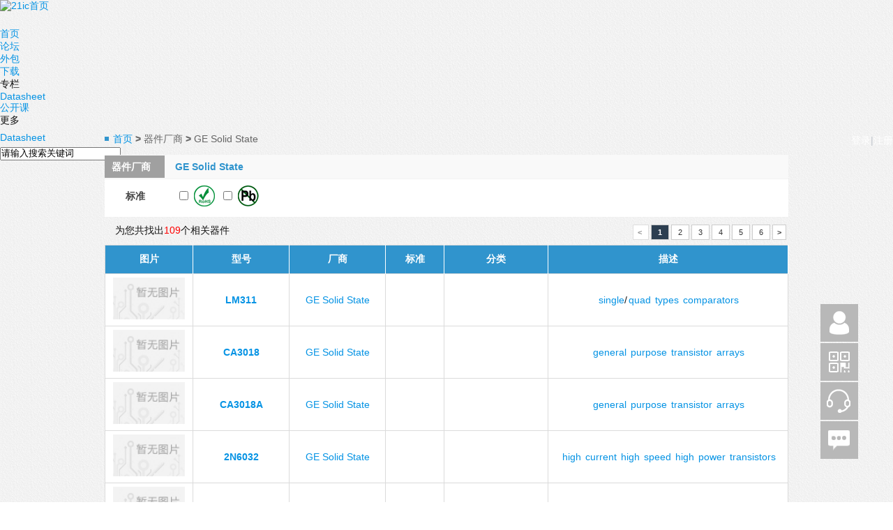

--- FILE ---
content_type: text/html; charset=UTF-8
request_url: https://www.21icsearch.com/man_GE-Solid-State_1410.html
body_size: 10029
content:
<!DOCTYPE html>
<html lang="zh-cmn-Hans">
<head>
<meta charset="UTF-8">
<meta name="keywords" content="LM311 CA3018 CA3018A 2N6032 2N6033 2N3858 2N3858-60 2N3858A 2N3859A RFP10N12 RFM10N12 RFP10N15   数据手册，IC芯片，datasheet下载，二极管，三极管，电阻，电容，电感/线圈，晶振，光电/激光器件，继电器，传感器，电池，显示设备，连接器/接插件，变频器，放大器，电源/稳压器，通讯设备，开发板，存储设备，开关，总线" />
<meta name="description" content="LM311 CA3018 CA3018A 2N6032 2N6033 2N3858 2N3858-60 2N3858A 2N3859A RFP10N12 RFM10N12 RFP10N15 电子元件和半导体，集成电路，二极管，可控硅，IC芯片，datasheet pdf数据手册搜索下载。" />
<link rel="stylesheet" type="text/css" href="/assets/f770952f/listview/styles.css" />
<link rel="stylesheet" type="text/css" href="/assets/d13e193f/pager.css" />
<link rel="stylesheet" type="text/css" href="/js/validator/colorbox.css" />
<link rel="stylesheet" type="text/css" href="/css/index.css?v=20220309" />
<link rel="stylesheet" type="text/css" href="/assets/e07c08a8/autocomplete/jquery.autocomplete.css" />
<script type="text/javascript" src="/assets/e07c08a8/jquery.min.js"></script>
<script type="text/javascript" src="/assets/e07c08a8/jquery.ba-bbq.min.js"></script>
<script type="text/javascript" src="/assets/e07c08a8/jquery.bgiframe.js"></script>
<script type="text/javascript" src="/assets/e07c08a8/jquery.ajaxqueue.js"></script>
<script type="text/javascript" src="/assets/e07c08a8/jquery.autocomplete.js"></script>
<script type="text/javascript" src="/js/validator/jquery.colorbox.js"></script>
<title>提供GE Solid State厂商综合分类元器件搜索 datasheet pdf资料，IC数据表,电子元器件手册下载  -  21ic电子网</title>
<link rel="shortcut icon" type="image/x-icon" href="/favicon.ico"/>
<meta name="baidu-site-verification" content="uKEWV0aZAb" />
                    <script language="javascript">
  function changeImg(obImg,sNewURL)
  {
       if(sNewURL!="") obImg.src=sNewURL;
  }
  </script>
</head>
<body>
<script type="text/javascript" src="//misc.21ic.com/pub/topbar/js/jquery-1.7.2.min.js"></script>
<script type="text/javascript" src="//misc.21ic.com/pub/topbar/js/topbar_bbs.js?v=220330"></script>
<!--[if IE 6]><script src="//misc.21ic.com/pub/topbar/js/DD_belatedPNG_0.0.8a.js" mce_src="//misc.21ic.com/pub/topbar/js/DD_belatedPNG_0.0.8a.js"></script><script type="text/javascript">DD_belatedPNG.fix('*');</script><![endif]-->
<link rel="stylesheet" type="text/css" href="//misc.21ic.com/pub/topbar/css/topline.css?v=20250915" />

<div id="topline" class="topline_holder">
          <div class="topline" style="width: 100%!important;">
            <div class="topline_logo" style="height:40px; overflow: hidden;"><a href="//www.21ic.com" target="_blank"><img src="//misc.21ic.com/pub/topbar/images/topline_logo.png" title="21ic首页" /></a></div>
                <ul class="topline_nav">
                    <li><a class="topline_navone" href="//www.21ic.com" target="_blank">首页</a></li>
                    <li><a class="topline_navone" href="//bbs.21ic.com" target="_blank">论坛</a></li>
                    <li><a class="topline_navone" href="//project.21ic.com" target="_blank">外包</a></li>
                    <li><a class="topline_navone" href="//dl.21ic.com" target="_blank">下载</a></li>
                    <li id="column" class="" onMouseOver="showmenu5()" onMouseOut="hidemenu5()"><span class="topline_navone down_arrow5">专栏</span>
                        <div class="top_downmenu5" style="display:none; left:0;">
                            <h3><a target="_blank" href="//www.21ic.com/column">专栏首页</a></h3>
                            <ul>
                            	<li><a href="//www.21ic.com/rf" target="_blank">通信技术</a></li>
								<li><a href="//www.21ic.com/opto" target="_blank">显示光电</a></li>
								<li><a href="//www.21ic.com/mcu" target="_blank">单片机</a></li>
								<li><a href="//www.21ic.com/test" target="_blank">测试测量</a></li>
								<li><a href="//www.21ic.com/computer" target="_blank">智能硬件</a></li>
								<li><a href="//www.21ic.com/auto" target="_blank">汽车电子</a></li>
								<li><a href="//www.21ic.com/ce" target="_blank">消费电子</a></li>
								<li><a href="//www.21ic.com/control" target="_blank">工业控制</a></li>
								<li><a href="//www.21ic.com/med" target="_blank">医疗电子</a></li>
								<li><a href="//www.21ic.com/dianlu" target="_blank">电路图</a></li>
								<li><a href="//www.21ic.com/iot" target="_blank">物联网</a></li>
								<li><a href="//www.21ic.com/analog" target="_blank">模拟</a></li>
								<li><a href="//www.21ic.com/zhuanfang" target="_blank">专访</a></li>
								<li><a href="//www.21ic.com/power" target="_blank">电源</a></li>
								<li><a href="//www.21ic.com/xinwenhao" target="_blank">芯闻号</a></li>
								<li><a href="//www.21ic.com/embed" target="_blank">嵌入式</a></li>
								<li><a href="//www.21ic.com/jichuzhishi" target="_blank">技术学院</a></li>
								<li><a href="//www.21ic.com/wechat" target="_blank">公众号精选</a></li>
								<li><a href="//www.21ic.com/changshang" target="_blank">厂商动态</a></li>
								<li><a href="//www.21ic.com/inf" target="_blank">新基建</a></li>
								<li><a href="//www.21ic.com/chip" target="_blank">中国芯</a></li>
                                <li><a href="//www.21ic.com/edgeai" target="_blank">端侧AI</a></li>
                            </ul>
                        </div>
                    </li>
                    <li><a class="topline_navone" href="//www.21icsearch.com" target="_blank">Datasheet</a></li>
                    <li><a class="topline_navone" href="//open.21ic.com" target="_blank">公开课</a></li>
                    <li id="top_all" class="" onMouseOver="showmenu1()" onMouseOut="hidemenu1()"><span class="topline_navone down_arrow1">更多</span>
                        <div class="top_downmenu1" style="display:none; left:0;">
                            <dl style="width:110px; margin-left: 40px;">
                                <dt>阅读</dt>
                                <dd><a href="//www.21ic.com/zhuanfang/" target="_blank">21ic专访</a></dd>
                                <dd><a href="//www.21ic.com/zhuanfang/bianjishidian/" target="_blank">编辑视点</a></dd>
                                <dd><a href="//www.21ic.com/expo/" target="_blank">会展</a></dd>
                                <dd><a href="//www.21ic.com/inf/" target="_blank">新基建</a></dd>
                            </dl>
                            <dl class="top_list_2row">
                                <dt>技术</dt>
                                <dd><a href="//www.21ic.com/rf/" target="_blank">通信技术</a></dd>
                                <dd><a href="//www.21ic.com/opto" target="_blank">显示光电</a></dd>
                                <dd><a href="//www.21ic.com/mcu/" target="_blank">单片机</a></dd>
                                <dd><a href="//www.21ic.com/test" target="_blank">测试测量</a></dd>
                                <dd><a href="//www.21ic.com/computer/" target="_blank">智能硬件</a></dd>
                                <dd><a href="//www.21ic.com/auto/" target="_blank">汽车电子</a></dd>
                                <dd><a href="//www.21ic.com/ce/" target="_blank">消费电子</a></dd>
                                <dd><a href="//www.21ic.com/control/" target="_blank">工业控制</a></dd>
                                <dd><a href="//www.21ic.com/med/" target="_blank">医疗电子</a></dd>
                                <dd><a href="//www.21ic.com/evm/" target="_blank">开发板</a></dd>
                                <dd><a href="//www.21ic.com/iot/" target="_blank">物联网</a></dd>
                                <dd><a href="//www.21ic.com/analog/" target="_blank">模拟</a></dd>
                                <dd><a href="//www.21ic.com/power/" target="_blank">电源</a></dd>
                                <dd><a href="//www.21ic.com/embed/" target="_blank">嵌入式</a></dd>
                                <dd><a href="//www.21ic.com/news/" target="_blank">资讯</a></dd>
                                <dd><a href="//www.21ic.com/np/" target="_blank">新品</a></dd>
                                <dd><a href="//www.21ic.com/app/" target="_blank">应用</a></dd>
                                <dd><a href="//www.21ic.com/jichuzhishi" target="_blank">基础知识</a></dd>
                                <dd><a href="//www.21ic.com/chip" target="_blank">中国芯</a></dd>
                            </dl>
                            <dl style="width:130px;">
                                <dt>互动</dt>
                                <dd><a href="//bbs.21ic.com/" target="_blank">论坛</a></dd>
                                <dd><a href="//project.21ic.com/" target="_blank" style="color:#c33; font-weight:bold;">外包</a></dd>
                                <dt style="padding-top:20px;">课程</dt>
                                <dd><a href="//open.21ic.com/" target="_blank" style="color:#c33; font-weight:bold;">公开课</a></dd>
                                <dd><a href="//seminar.21ic.com/" target="_blank">在线研讨会</a></dd>
                                <dd><a href="//edu.21ic.com/" target="_blank" style="color:#c33; font-weight:bold;">TI在线培训</a></dd>
                            </dl>
                            <dl style="width:150px;">
                                <dt>资源</dt>
                                <dd><a href="//dl.21ic.com" target="_blank">下载</a></dd>
                                <dd><a href="//www.21ic.com/dianlu/" target="_blank">电路图</a></dd>
                                <dd><a href="//www.21icsearch.com/" target="_blank">Datasheet</a></dd>
                                <dd><a href="//www.21ic.com/tools/" target="_blank">在线计算器</a></dd>
                                <dd><a href="//board.21ic.com" target="_blank">开发板试用</a></dd>
                            </dl>
                            <dl class="top_list_2row top_list_right">
                                <dt>厂商</dt>
                                <script type="text/javascript" src="//www.21ic.com/js/homepage/cs.js"></script>
                            </dl>
                        </div>
                    </li>
                </ul>
                <div id="top_code" class="" onMouseOver="showmenu4()" onMouseOut="hidemenu4()"><span class="down_arrow4"></span>
                    <div class="top_downmenu4" style="display:none;">
                        <ul class="code_matrix">
                        <script type="text/javascript" src="//misc.21ic.com/pub/topbar/js/wx.js?v=240531"></script>
                        </ul>
                    </div>
                </div>

                <span id="top_userlogin">
                    <div id="top_login" class="top_login">
                        <span class="login_link">
                            <a id="misc_login" href="//my.21ic.com/logging.php">登录</a>|<a  id="misc_register" href="//my.21ic.com/member.php?mod=register&come=www">注册</a>
                        </span>
                    </div>
                </span>
                <script type="text/javascript">
                    document.getElementById('misc_login').href = 'https://my.21ic.com/logging.php?referer=' + location.href;
                    document.getElementById('misc_register').href = '//my.21ic.com/member.php?mod=register&come=www&referer=' + location.href;
                </script>
                <div class="top_search" style="width:317px;">
                    <div class="search">
                        <form method="get" action="//search.21ic.com/so.php?type=bbs" onSubmit="return checkinput();" name="formsearch" id="formsearch" target="_blank">
                            <div class="sa" id="x1">
                                <a id="s0">论坛</a>
                                <div class="lanmu" id="x2" style="display: none;">
                                    <a id="s1">论坛</a>
                                    <a id="s2">Datasheet</a>
                                    <a id="s3">文章</a>
                                    <a id="s4">下载</a>
                                </div>
                            </div>
                            <input type="text" name="type" id="topbar_type" value="bbs" style="display:none;">
                            <input type="text" name="keyword" value="请输入搜索关键词" onFocus="if(this.value=='请输入搜索关键词'){this.value='';}else{this.select();}this.style.color='black';" class="sb" id="topbar_q" />
                            <input type="submit" name="sc" value="" class="sc" />
                        </form>
                    </div>
                </div>
            </div>
        </div><script type="text/javascript">
    $(function(){
    	$('.top_search').css({height:"0px"});
    	$('.top_search').find(".search").css({marginTop:"0px"});
        $("#s0").html('Datasheet');
        $("#formsearch").attr('action','//www.21ic.com/datasheet');
        console.log($('#topline').css('position'));
        var fixbing = setInterval(function(){

            if($('#topline').css('position')=='fixed'){
                $('#topline').css('position', 'static');
                $('#topline').css('height', '43px');
            }
        },20);
        setTimeout(function(){clearInterval(fixbing);},10000)
    });
</script>

<!-- 
<div class="top">
    <ul class="top_con">
        <li class="top_logo"><a href="/"><img src="/images/logo.jpg" width="151" height="46"  cursor="hand" onmouseover="changeImg(this,'/images/logo_a.jpg');" onmouseout="changeImg(this,'/images/logo.jpg');" title="首页" /></a></li>
        <li class="top_nav">
            <a href="//www.21ic.com/" target="_blank" title="21ic首页">21ic首页</a> |
            <a href="//project.21ic.com/" target="_blank" title="外包">外包</a> |
            <a href="//bbs.21ic.com/" target="_blank" title="论坛">论坛</a> |
            <a href="//dl.21ic.com/" target="_blank" title="下载">下载中心</a> |
            <a href="//open.21ic.com/" target="_blank" title="公开课">公开课</a> |
			<a href="//job.21ic.com/" target="_blank" title="招聘">招聘</a>
        </li>
        <li class="top_login"><span class="top_login_photo"><img src="/images/icon_02.gif"/></span>

        </li>
                <form action="/search/index.html" method="POST" id='searchform'>
        <li class="top_search">
            <input id="k" type="text" name="k" />            <input name="submit" type="image" src="/images/top_saerch.gif" class="top_search_button" />
        </li>
         <li class="top_search_ti" style="display:none;" id="content_search_ti">请输入3个以上字符</li>
         <li class="top_search_ti" style="display:none;" id="content_search_ti_cn">请输入正确的元器件型号</li>
        </form>
            </ul>
</div>
 -->
<div id="content">
	
<div class="index_main">
<div class="mianbaoxie"><a href="/" title="返回首页"> 首页</a>  <strong>&gt;</strong> 器件厂商 <strong>&gt;</strong> GE Solid State </div>
    <div class="column" style="margin-top:14px;">
        <div class="cid_title"><span class='cid_title_list_grey'>器件厂商</span><span>GE Solid State</span>                  </div>
        <dl class="column_screen" style="display: none">
            <dd class="column_screen_l">分类</dd>
            <dd class="column_screen_r">
                <div class="column_screen_s">
                <ul>
                                       
                    </ul>
                </div>
            </dd>
        </dl>
        <dl  class="column_screen_no">
            <dd class="column_screen_l">标准</dd>
            <dd class="column_biao">
                <input name="rohs" type="checkbox" value="1"  style="float:left; margin-top:8px; margin-right:4px; margin-left:8px;"/>
                <img src="images/rohs.png" width="30" height="30" class="fl" />
                <input name="pbfree" type="checkbox" value="1" style="float:left; margin-top:8px; margin-right:4px; margin-left:8px;" />
                <img src="images/pb.png" width="30" height="30" class="fl" />
            </dd>
        </dl>
            </div>

    <div class="column_lie">
        <div class="column_table_fixed">
            <table class="column_table" id='prehead'>
                <thead>
                <tr>
                    <th class="left1"  style="height: 40px" >图片</th>
                    <th class="left2"  style="height: 40px">型号</th>
                    <th class="left2"  style="height: 40px">厂商</th>
                    <th class="left3"  style="height: 40px">标准</th>
                    <th class="left4"  style="height: 40px">分类</th>
                    <th class="left5"  style="height: 40px">描述</th>
                   <!-- <th class="left6"  style="padding:2px;height: 40px">购买</th> -->
                </tr>
                </thead>
            </table>

        </div>
        <div id="ajaxListView" class="list-view">
<div class='cid_ye'><div class="summary">为您共找出<span style="color:red">109</span>个相关器件</div><div class="pager"><ul id="yw0" class="yiiPager"><li class="first hidden"><a href="/man_GE-Solid-State_1410.html?searchkey=getbymanGE+Solid+State">首页</a></li>
<li class="previous hidden"><a href="/man_GE-Solid-State_1410.html?searchkey=getbymanGE+Solid+State"> < </a></li>
<li class="page selected"><a href="/man_GE-Solid-State_1410.html?searchkey=getbymanGE+Solid+State">1</a></li>
<li class="page"><a href="/man_GE-Solid-State_1410.html?searchkey=getbymanGE+Solid+State&amp;Allpdf_page=2">2</a></li>
<li class="page"><a href="/man_GE-Solid-State_1410.html?searchkey=getbymanGE+Solid+State&amp;Allpdf_page=3">3</a></li>
<li class="page"><a href="/man_GE-Solid-State_1410.html?searchkey=getbymanGE+Solid+State&amp;Allpdf_page=4">4</a></li>
<li class="page"><a href="/man_GE-Solid-State_1410.html?searchkey=getbymanGE+Solid+State&amp;Allpdf_page=5">5</a></li>
<li class="page"><a href="/man_GE-Solid-State_1410.html?searchkey=getbymanGE+Solid+State&amp;Allpdf_page=6">6</a></li>
<li class="next"><a href="/man_GE-Solid-State_1410.html?searchkey=getbymanGE+Solid+State&amp;Allpdf_page=2"> > </a></li>
<li class="last"><a href="/man_GE-Solid-State_1410.html?searchkey=getbymanGE+Solid+State&amp;Allpdf_page=6">末页</a></li></ul></div></div><table width="980" border="0" cellspacing="0" cellpadding="0" class="column_table">
        <tr>
            <th >图片</th>
            <th>型号</th>
            <th>厂商</th>
            <th>标准</th>
            <th>分类</th>
            <th>描述</th>
		      	<!--<th>购买</th>-->
        </tr><div class="items">
<tr>
    <td class="left1">
                 <a href="/datasheet/LM311/ZmZuaW6aYQ==.html" title="LM311" target="_blank">
             <img src="/images/xiaotu.jpg" height="60" alt="Image: LM311" />
         </a>
            </td>
    <td class="left2"><a href="/datasheet/LM311/ZmZuaW6aYQ==.html" class="list_bold" title="LM311" target="_blank">LM311</a></td>
    <td class="left2"><a href="/man_GE-Solid-State_1410.html" target="_blank" title="GE-Solid-State">GE Solid State</a></td>
    <td class="left3"></td>
    <td class="left4">
        <a href="/cid__.html"  title=""></a>
            </td>
    <td class="left5"><a href='/w_single.html'>single</a>/<a href='/w_quad.html'>quad</a> <a href='/w_types.html'>types</a> <a href='/w_comparators.html'>comparators</a><!--<a href="#">[更多]</a>--> </td>
    <!--<td class="left6"><i class="arrow-icon"></i><a href="/datasheet/arrow.html?pn=ZmZuaW6aYQ%3D%3D" target="_blank" title="arrow购买" alt="arrow购买" class="arrowBuy"><img src="/images/arrow_icon.jpg" title="arrow购买" /><span class="btn-arrowBuy">购买</span></a></td>-->
       
</tr>
<script type="text/javascript">
    $.get("/arrow/readlog.html?partnum=LM311&pn=ZmZuaW6aYQ==", function(data){

    });
</script><tr>
    <td class="left1">
                 <a href="/datasheet/CA3018/Zmdma2yZYA==.html" title="CA3018" target="_blank">
             <img src="/images/xiaotu.jpg" height="60" alt="Image: CA3018" />
         </a>
            </td>
    <td class="left2"><a href="/datasheet/CA3018/Zmdma2yZYA==.html" class="list_bold" title="CA3018" target="_blank">CA3018</a></td>
    <td class="left2"><a href="/man_GE-Solid-State_1410.html" target="_blank" title="GE-Solid-State">GE Solid State</a></td>
    <td class="left3"></td>
    <td class="left4">
        <a href="/cid__.html"  title=""></a>
            </td>
    <td class="left5"><a href='/w_general.html'>general</a> <a href='/w_purpose.html'>purpose</a> <a href='/w_transistor.html'>transistor</a> <a href='/w_arrays.html'>arrays</a><!--<a href="#">[更多]</a>--> </td>
    <!--<td class="left6"><i class="arrow-icon"></i><a href="/datasheet/arrow.html?pn=Zmdma2yZYA%3D%3D" target="_blank" title="arrow购买" alt="arrow购买" class="arrowBuy"><img src="/images/arrow_icon.jpg" title="arrow购买" /><span class="btn-arrowBuy">购买</span></a></td>-->
       
</tr>
<script type="text/javascript">
    $.get("/arrow/readlog.html?partnum=CA3018&pn=Zmdma2yZYA==", function(data){

    });
</script><tr>
    <td class="left1">
                 <a href="/datasheet/CA3018A/Zmdma2yZYg==.html" title="CA3018A" target="_blank">
             <img src="/images/xiaotu.jpg" height="60" alt="Image: CA3018A" />
         </a>
            </td>
    <td class="left2"><a href="/datasheet/CA3018A/Zmdma2yZYg==.html" class="list_bold" title="CA3018A" target="_blank">CA3018A</a></td>
    <td class="left2"><a href="/man_GE-Solid-State_1410.html" target="_blank" title="GE-Solid-State">GE Solid State</a></td>
    <td class="left3"></td>
    <td class="left4">
        <a href="/cid__.html"  title=""></a>
            </td>
    <td class="left5"><a href='/w_general.html'>general</a> <a href='/w_purpose.html'>purpose</a> <a href='/w_transistor.html'>transistor</a> <a href='/w_arrays.html'>arrays</a><!--<a href="#">[更多]</a>--> </td>
    <!--<td class="left6"><i class="arrow-icon"></i><a href="/datasheet/arrow.html?pn=Zmdma2yZYg%3D%3D" target="_blank" title="arrow购买" alt="arrow购买" class="arrowBuy"><img src="/images/arrow_icon.jpg" title="arrow购买" /><span class="btn-arrowBuy">购买</span></a></td>-->
       
</tr>
<script type="text/javascript">
    $.get("/arrow/readlog.html?partnum=CA3018A&pn=Zmdma2yZYg==", function(data){

    });
</script><tr>
    <td class="left1">
                 <a href="/datasheet/2N6032/ZmdtbnCXZw==.html" title="2N6032" target="_blank">
             <img src="/images/xiaotu.jpg" height="60" alt="Image: 2N6032" />
         </a>
            </td>
    <td class="left2"><a href="/datasheet/2N6032/ZmdtbnCXZw==.html" class="list_bold" title="2N6032" target="_blank">2N6032</a></td>
    <td class="left2"><a href="/man_GE-Solid-State_1410.html" target="_blank" title="GE-Solid-State">GE Solid State</a></td>
    <td class="left3"></td>
    <td class="left4">
        <a href="/cid__.html"  title=""></a>
            </td>
    <td class="left5"><a href='/w_high.html'>high</a> <a href='/w_current.html'>current</a> <a href='/w_high.html'>high</a> <a href='/w_speed.html'>speed</a> <a href='/w_high.html'>high</a> <a href='/w_power.html'>power</a> <a href='/w_transistors.html'>transistors</a><!--<a href="#">[更多]</a>--> </td>
    <!--<td class="left6"><i class="arrow-icon"></i><a href="/datasheet/arrow.html?pn=ZmdtbnCXZw%3D%3D" target="_blank" title="arrow购买" alt="arrow购买" class="arrowBuy"><img src="/images/arrow_icon.jpg" title="arrow购买" /><span class="btn-arrowBuy">购买</span></a></td>-->
       
</tr>
<script type="text/javascript">
    $.get("/arrow/readlog.html?partnum=2N6032&pn=ZmdtbnCXZw==", function(data){

    });
</script><tr>
    <td class="left1">
                 <a href="/datasheet/2N6033/ZmduZm6SYA==.html" title="2N6033" target="_blank">
             <img src="/images/xiaotu.jpg" height="60" alt="Image: 2N6033" />
         </a>
            </td>
    <td class="left2"><a href="/datasheet/2N6033/ZmduZm6SYA==.html" class="list_bold" title="2N6033" target="_blank">2N6033</a></td>
    <td class="left2"><a href="/man_GE-Solid-State_1410.html" target="_blank" title="GE-Solid-State">GE Solid State</a></td>
    <td class="left3"></td>
    <td class="left4">
        <a href="/cid__.html"  title=""></a>
            </td>
    <td class="left5"><a href='/w_high.html'>high</a> <a href='/w_current.html'>current</a> <a href='/w_high.html'>high</a> <a href='/w_speed.html'>speed</a> <a href='/w_high.html'>high</a> <a href='/w_power.html'>power</a> <a href='/w_transistors.html'>transistors</a><!--<a href="#">[更多]</a>--> </td>
    <!--<td class="left6"><i class="arrow-icon"></i><a href="/datasheet/arrow.html?pn=ZmduZm6SYA%3D%3D" target="_blank" title="arrow购买" alt="arrow购买" class="arrowBuy"><img src="/images/arrow_icon.jpg" title="arrow购买" /><span class="btn-arrowBuy">购买</span></a></td>-->
       
</tr>
<script type="text/javascript">
    $.get("/arrow/readlog.html?partnum=2N6033&pn=ZmduZm6SYA==", function(data){

    });
</script><tr>
    <td class="left1">
                 <a href="/datasheet/2N3858/ZmhnbGqVaA==.html" title="2N3858" target="_blank">
             <img src="/images/xiaotu.jpg" height="60" alt="Image: 2N3858" />
         </a>
            </td>
    <td class="left2"><a href="/datasheet/2N3858/ZmhnbGqVaA==.html" class="list_bold" title="2N3858" target="_blank">2N3858</a></td>
    <td class="left2"><a href="/man_GE-Solid-State_1410.html" target="_blank" title="GE-Solid-State">GE Solid State</a></td>
    <td class="left3"></td>
    <td class="left4">
        <a href="/cid__.html"  title=""></a>
            </td>
    <td class="left5"><a href='/w_silicon.html'>silicon</a> <a href='/w_transistors.html'>transistors</a><!--<a href="#">[更多]</a>--> </td>
    <!--<td class="left6"><i class="arrow-icon"></i><a href="/datasheet/arrow.html?pn=ZmhnbGqVaA%3D%3D" target="_blank" title="arrow购买" alt="arrow购买" class="arrowBuy"><img src="/images/arrow_icon.jpg" title="arrow购买" /><span class="btn-arrowBuy">购买</span></a></td>-->
       
</tr>
<script type="text/javascript">
    $.get("/arrow/readlog.html?partnum=2N3858&pn=ZmhnbGqVaA==", function(data){

    });
</script><tr>
    <td class="left1">
                 <a href="/datasheet/2N3858-60/ZmhnbGqVaQ==.html" title="2N3858-60" target="_blank">
             <img src="/images/xiaotu.jpg" height="60" alt="Image: 2N3858-60" />
         </a>
            </td>
    <td class="left2"><a href="/datasheet/2N3858-60/ZmhnbGqVaQ==.html" class="list_bold" title="2N3858-60" target="_blank">2N3858-60</a></td>
    <td class="left2"><a href="/man_GE-Solid-State_1410.html" target="_blank" title="GE-Solid-State">GE Solid State</a></td>
    <td class="left3"></td>
    <td class="left4">
        <a href="/cid__.html"  title=""></a>
            </td>
    <td class="left5"><a href='/w_silicon.html'>silicon</a> <a href='/w_transistors.html'>transistors</a><!--<a href="#">[更多]</a>--> </td>
    <!--<td class="left6"><i class="arrow-icon"></i><a href="/datasheet/arrow.html?pn=ZmhnbGqVaQ%3D%3D" target="_blank" title="arrow购买" alt="arrow购买" class="arrowBuy"><img src="/images/arrow_icon.jpg" title="arrow购买" /><span class="btn-arrowBuy">购买</span></a></td>-->
       
</tr>
<script type="text/javascript">
    $.get("/arrow/readlog.html?partnum=2N3858-60&pn=ZmhnbGqVaQ==", function(data){

    });
</script><tr>
    <td class="left1">
                 <a href="/datasheet/2N3858A/ZmhnbGqWYA==.html" title="2N3858A" target="_blank">
             <img src="/images/xiaotu.jpg" height="60" alt="Image: 2N3858A" />
         </a>
            </td>
    <td class="left2"><a href="/datasheet/2N3858A/ZmhnbGqWYA==.html" class="list_bold" title="2N3858A" target="_blank">2N3858A</a></td>
    <td class="left2"><a href="/man_GE-Solid-State_1410.html" target="_blank" title="GE-Solid-State">GE Solid State</a></td>
    <td class="left3"></td>
    <td class="left4">
        <a href="/cid__.html"  title=""></a>
            </td>
    <td class="left5"><a href='/w_silicon.html'>silicon</a> <a href='/w_transistors.html'>transistors</a><!--<a href="#">[更多]</a>--> </td>
    <!--<td class="left6"><i class="arrow-icon"></i><a href="/datasheet/arrow.html?pn=ZmhnbGqWYA%3D%3D" target="_blank" title="arrow购买" alt="arrow购买" class="arrowBuy"><img src="/images/arrow_icon.jpg" title="arrow购买" /><span class="btn-arrowBuy">购买</span></a></td>-->
       
</tr>
<script type="text/javascript">
    $.get("/arrow/readlog.html?partnum=2N3858A&pn=ZmhnbGqWYA==", function(data){

    });
</script><tr>
    <td class="left1">
                 <a href="/datasheet/2N3859A/ZmhnbGqWYQ==.html" title="2N3859A" target="_blank">
             <img src="/images/xiaotu.jpg" height="60" alt="Image: 2N3859A" />
         </a>
            </td>
    <td class="left2"><a href="/datasheet/2N3859A/ZmhnbGqWYQ==.html" class="list_bold" title="2N3859A" target="_blank">2N3859A</a></td>
    <td class="left2"><a href="/man_GE-Solid-State_1410.html" target="_blank" title="GE-Solid-State">GE Solid State</a></td>
    <td class="left3"></td>
    <td class="left4">
        <a href="/cid__.html"  title=""></a>
            </td>
    <td class="left5"><a href='/w_silicon.html'>silicon</a> <a href='/w_transistors.html'>transistors</a><!--<a href="#">[更多]</a>--> </td>
    <!--<td class="left6"><i class="arrow-icon"></i><a href="/datasheet/arrow.html?pn=ZmhnbGqWYQ%3D%3D" target="_blank" title="arrow购买" alt="arrow购买" class="arrowBuy"><img src="/images/arrow_icon.jpg" title="arrow购买" /><span class="btn-arrowBuy">购买</span></a></td>-->
       
</tr>
<script type="text/javascript">
    $.get("/arrow/readlog.html?partnum=2N3859A&pn=ZmhnbGqWYQ==", function(data){

    });
</script><tr>
    <td class="left1">
                 <a href="/datasheet/RFP10N12/ZmhqbmuZZw==.html" title="RFP10N12" target="_blank">
             <img src="/images/xiaotu.jpg" height="60" alt="Image: RFP10N12" />
         </a>
            </td>
    <td class="left2"><a href="/datasheet/RFP10N12/ZmhqbmuZZw==.html" class="list_bold" title="RFP10N12" target="_blank">RFP10N12</a></td>
    <td class="left2"><a href="/man_GE-Solid-State_1410.html" target="_blank" title="GE-Solid-State">GE Solid State</a></td>
    <td class="left3"></td>
    <td class="left4">
        <a href="/cid__.html"  title=""></a>
            </td>
    <td class="left5">N-<a href='/w_channel.html'>channel</a> <a href='/w_enhancement.html'>enhancement</a>-<a href='/w_mode.html'>mode</a> <a href='/w_power.html'>power</a> <a href='/w_field.html'>field</a>-<a href='/w_effect.html'>effect</a> <a href='/w_transistors.html'>transistors</a><!--<a href="#">[更多]</a>--> </td>
    <!--<td class="left6"><i class="arrow-icon"></i><a href="/datasheet/arrow.html?pn=ZmhqbmuZZw%3D%3D" target="_blank" title="arrow购买" alt="arrow购买" class="arrowBuy"><img src="/images/arrow_icon.jpg" title="arrow购买" /><span class="btn-arrowBuy">购买</span></a></td>-->
       
</tr>
<script type="text/javascript">
    $.get("/arrow/readlog.html?partnum=RFP10N12&pn=ZmhqbmuZZw==", function(data){

    });
</script><tr>
    <td class="left1">
                 <a href="/datasheet/RFM10N12/Zmhra2mVZw==.html" title="RFM10N12" target="_blank">
             <img src="/images/xiaotu.jpg" height="60" alt="Image: RFM10N12" />
         </a>
            </td>
    <td class="left2"><a href="/datasheet/RFM10N12/Zmhra2mVZw==.html" class="list_bold" title="RFM10N12" target="_blank">RFM10N12</a></td>
    <td class="left2"><a href="/man_GE-Solid-State_1410.html" target="_blank" title="GE-Solid-State">GE Solid State</a></td>
    <td class="left3"></td>
    <td class="left4">
        <a href="/cid__.html"  title=""></a>
            </td>
    <td class="left5">N-<a href='/w_channel.html'>channel</a> <a href='/w_enhancement.html'>enhancement</a>-<a href='/w_mode.html'>mode</a> <a href='/w_power.html'>power</a> <a href='/w_field.html'>field</a>-<a href='/w_effect.html'>effect</a> <a href='/w_transistors.html'>transistors</a><!--<a href="#">[更多]</a>--> </td>
    <!--<td class="left6"><i class="arrow-icon"></i><a href="/datasheet/arrow.html?pn=Zmhra2mVZw%3D%3D" target="_blank" title="arrow购买" alt="arrow购买" class="arrowBuy"><img src="/images/arrow_icon.jpg" title="arrow购买" /><span class="btn-arrowBuy">购买</span></a></td>-->
       
</tr>
<script type="text/javascript">
    $.get("/arrow/readlog.html?partnum=RFM10N12&pn=Zmhra2mVZw==", function(data){

    });
</script><tr>
    <td class="left1">
                 <a href="/datasheet/RFP10N15/Zmhra2mXYg==.html" title="RFP10N15" target="_blank">
             <img src="/images/xiaotu.jpg" height="60" alt="Image: RFP10N15" />
         </a>
            </td>
    <td class="left2"><a href="/datasheet/RFP10N15/Zmhra2mXYg==.html" class="list_bold" title="RFP10N15" target="_blank">RFP10N15</a></td>
    <td class="left2"><a href="/man_GE-Solid-State_1410.html" target="_blank" title="GE-Solid-State">GE Solid State</a></td>
    <td class="left3"></td>
    <td class="left4">
        <a href="/cid__.html"  title=""></a>
            </td>
    <td class="left5">N-<a href='/w_channel.html'>channel</a> <a href='/w_enhancement.html'>enhancement</a>-<a href='/w_mode.html'>mode</a> <a href='/w_power.html'>power</a> <a href='/w_field.html'>field</a>-<a href='/w_effect.html'>effect</a> <a href='/w_transistors.html'>transistors</a><!--<a href="#">[更多]</a>--> </td>
    <!--<td class="left6"><i class="arrow-icon"></i><a href="/datasheet/arrow.html?pn=Zmhra2mXYg%3D%3D" target="_blank" title="arrow购买" alt="arrow购买" class="arrowBuy"><img src="/images/arrow_icon.jpg" title="arrow购买" /><span class="btn-arrowBuy">购买</span></a></td>-->
       
</tr>
<script type="text/javascript">
    $.get("/arrow/readlog.html?partnum=RFP10N15&pn=Zmhra2mXYg==", function(data){

    });
</script><tr>
    <td class="left1">
                 <a href="/datasheet/RFM10N15/Zmhra2mXYw==.html" title="RFM10N15" target="_blank">
             <img src="/images/xiaotu.jpg" height="60" alt="Image: RFM10N15" />
         </a>
            </td>
    <td class="left2"><a href="/datasheet/RFM10N15/Zmhra2mXYw==.html" class="list_bold" title="RFM10N15" target="_blank">RFM10N15</a></td>
    <td class="left2"><a href="/man_GE-Solid-State_1410.html" target="_blank" title="GE-Solid-State">GE Solid State</a></td>
    <td class="left3"></td>
    <td class="left4">
        <a href="/cid__.html"  title=""></a>
            </td>
    <td class="left5">N-<a href='/w_channel.html'>channel</a> <a href='/w_enhancement.html'>enhancement</a>-<a href='/w_mode.html'>mode</a> <a href='/w_power.html'>power</a> <a href='/w_field.html'>field</a>-<a href='/w_effect.html'>effect</a> <a href='/w_transistors.html'>transistors</a><!--<a href="#">[更多]</a>--> </td>
    <!--<td class="left6"><i class="arrow-icon"></i><a href="/datasheet/arrow.html?pn=Zmhra2mXYw%3D%3D" target="_blank" title="arrow购买" alt="arrow购买" class="arrowBuy"><img src="/images/arrow_icon.jpg" title="arrow购买" /><span class="btn-arrowBuy">购买</span></a></td>-->
       
</tr>
<script type="text/javascript">
    $.get("/arrow/readlog.html?partnum=RFM10N15&pn=Zmhra2mXYw==", function(data){

    });
</script><tr>
    <td class="left1">
                 <a href="/datasheet/2N3228/Zmhsbm6TaA==.html" title="2N3228" target="_blank">
             <img src="/images/xiaotu.jpg" height="60" alt="Image: 2N3228" />
         </a>
            </td>
    <td class="left2"><a href="/datasheet/2N3228/Zmhsbm6TaA==.html" class="list_bold" title="2N3228" target="_blank">2N3228</a></td>
    <td class="left2"><a href="/man_GE-Solid-State_1410.html" target="_blank" title="GE-Solid-State">GE Solid State</a></td>
    <td class="left3"></td>
    <td class="left4">
        <a href="/cid__.html"  title=""></a>
            </td>
    <td class="left5">5-A <a href='/w_silicon.html'>silicon</a> <a href='/w_controlled.html'>controlled</a> <a href='/w_rectifiers.html'>rectifiers</a><!--<a href="#">[更多]</a>--> </td>
    <!--<td class="left6"><i class="arrow-icon"></i><a href="/datasheet/arrow.html?pn=Zmhsbm6TaA%3D%3D" target="_blank" title="arrow购买" alt="arrow购买" class="arrowBuy"><img src="/images/arrow_icon.jpg" title="arrow购买" /><span class="btn-arrowBuy">购买</span></a></td>-->
       
</tr>
<script type="text/javascript">
    $.get("/arrow/readlog.html?partnum=2N3228&pn=Zmhsbm6TaA==", function(data){

    });
</script><tr>
    <td class="left1">
                 <a href="/datasheet/2N5039/ZmllaW6ZYA==.html" title="2N5039" target="_blank">
             <img src="/images/xiaotu.jpg" height="60" alt="Image: 2N5039" />
         </a>
            </td>
    <td class="left2"><a href="/datasheet/2N5039/ZmllaW6ZYA==.html" class="list_bold" title="2N5039" target="_blank">2N5039</a></td>
    <td class="left2"><a href="/man_GE-Solid-State_1410.html" target="_blank" title="GE-Solid-State">GE Solid State</a></td>
    <td class="left3"></td>
    <td class="left4">
        <a href="/cid__.html"  title=""></a>
            </td>
    <td class="left5"><a href='/w_high.html'>high</a>-<a href='/w_current.html'>current</a>, <a href='/w_high.html'>high</a>-<a href='/w_power.html'>power</a> <a href='/w_high.html'>high</a>-<a href='/w_speed.html'>speed</a> <a href='/w_silicon.html'>silicon</a> N-P-N <a href='/w_planar.html'>planar</a> <a href='/w_transistors.html'>transistors</a><!--<a href="#">[更多]</a>--> </td>
    <!--<td class="left6"><i class="arrow-icon"></i><a href="/datasheet/arrow.html?pn=ZmllaW6ZYA%3D%3D" target="_blank" title="arrow购买" alt="arrow购买" class="arrowBuy"><img src="/images/arrow_icon.jpg" title="arrow购买" /><span class="btn-arrowBuy">购买</span></a></td>-->
       
</tr>
<script type="text/javascript">
    $.get("/arrow/readlog.html?partnum=2N5039&pn=ZmllaW6ZYA==", function(data){

    });
</script><tr>
    <td class="left1">
                 <a href="/datasheet/2N5038/ZmlmZm6TZw==.html" title="2N5038" target="_blank">
             <img src="/images/xiaotu.jpg" height="60" alt="Image: 2N5038" />
         </a>
            </td>
    <td class="left2"><a href="/datasheet/2N5038/ZmlmZm6TZw==.html" class="list_bold" title="2N5038" target="_blank">2N5038</a></td>
    <td class="left2"><a href="/man_GE-Solid-State_1410.html" target="_blank" title="GE-Solid-State">GE Solid State</a></td>
    <td class="left3"></td>
    <td class="left4">
        <a href="/cid__.html"  title=""></a>
            </td>
    <td class="left5"><a href='/w_high.html'>high</a>-<a href='/w_current.html'>current</a>, <a href='/w_high.html'>high</a>-<a href='/w_power.html'>power</a> <a href='/w_high.html'>high</a>-<a href='/w_speed.html'>speed</a> <a href='/w_silicon.html'>silicon</a> N-P-N <a href='/w_planar.html'>planar</a> <a href='/w_transistors.html'>transistors</a><!--<a href="#">[更多]</a>--> </td>
    <!--<td class="left6"><i class="arrow-icon"></i><a href="/datasheet/arrow.html?pn=ZmlmZm6TZw%3D%3D" target="_blank" title="arrow购买" alt="arrow购买" class="arrowBuy"><img src="/images/arrow_icon.jpg" title="arrow购买" /><span class="btn-arrowBuy">购买</span></a></td>-->
       
</tr>
<script type="text/javascript">
    $.get("/arrow/readlog.html?partnum=2N5038&pn=ZmlmZm6TZw==", function(data){

    });
</script><tr>
    <td class="left1">
                 <a href="/datasheet/BTA20/Zmlnb2uRZA==.html" title="BTA20" target="_blank">
             <img src="/images/xiaotu.jpg" height="60" alt="Image: BTA20" />
         </a>
            </td>
    <td class="left2"><a href="/datasheet/BTA20/Zmlnb2uRZA==.html" class="list_bold" title="BTA20" target="_blank">BTA20</a></td>
    <td class="left2"><a href="/man_GE-Solid-State_1410.html" target="_blank" title="GE-Solid-State">GE Solid State</a></td>
    <td class="left3"></td>
    <td class="left4">
        <a href="/cid__.html"  title=""></a>
            </td>
    <td class="left5">6-A <a href='/w_silicon.html'>silicon</a> <a href='/w_triacs.html'>triacs</a> <a href='/w_for.html'>for</a> <a href='/w_power.html'>power</a>-<a href='/w_control.html'>control</a> <a href='/w_and.html'>and</a> <a href='/w_power.html'>power</a>-<a href='/w_switching.html'>switching</a> <a href='/w_applications.html'>applications</a><!--<a href="#">[更多]</a>--> </td>
    <!--<td class="left6"><i class="arrow-icon"></i><a href="/datasheet/arrow.html?pn=Zmlnb2uRZA%3D%3D" target="_blank" title="arrow购买" alt="arrow购买" class="arrowBuy"><img src="/images/arrow_icon.jpg" title="arrow购买" /><span class="btn-arrowBuy">购买</span></a></td>-->
       
</tr>
<script type="text/javascript">
    $.get("/arrow/readlog.html?partnum=BTA20&pn=Zmlnb2uRZA==", function(data){

    });
</script><tr>
    <td class="left1">
                 <a href="/datasheet/2N6500/ZmloZmqTYg==.html" title="2N6500" target="_blank">
             <img src="/images/xiaotu.jpg" height="60" alt="Image: 2N6500" />
         </a>
            </td>
    <td class="left2"><a href="/datasheet/2N6500/ZmloZmqTYg==.html" class="list_bold" title="2N6500" target="_blank">2N6500</a></td>
    <td class="left2"><a href="/man_GE-Solid-State_1410.html" target="_blank" title="GE-Solid-State">GE Solid State</a></td>
    <td class="left3"></td>
    <td class="left4">
        <a href="/cid__.html"  title=""></a>
            </td>
    <td class="left5"><a href='/w_high.html'>high</a> <a href='/w_speed.html'>speed</a> <a href='/w_epitaxial.html'>epitaxial</a> <a href='/w_collector.html'>collector</a> <a href='/w_silicon.html'>silicon</a> <a href='/w_npn.html'>npn</a> <a href='/w_planar.html'>planar</a> <a href='/w_transistors.html'>transistors</a><!--<a href="#">[更多]</a>--> </td>
    <!--<td class="left6"><i class="arrow-icon"></i><a href="/datasheet/arrow.html?pn=ZmloZmqTYg%3D%3D" target="_blank" title="arrow购买" alt="arrow购买" class="arrowBuy"><img src="/images/arrow_icon.jpg" title="arrow购买" /><span class="btn-arrowBuy">购买</span></a></td>-->
       
</tr>
<script type="text/javascript">
    $.get("/arrow/readlog.html?partnum=2N6500&pn=ZmloZmqTYg==", function(data){

    });
</script><tr>
    <td class="left1">
                 <a href="/datasheet/2N2926/ZmloaWuSYA==.html" title="2N2926" target="_blank">
             <img src="/images/xiaotu.jpg" height="60" alt="Image: 2N2926" />
         </a>
            </td>
    <td class="left2"><a href="/datasheet/2N2926/ZmloaWuSYA==.html" class="list_bold" title="2N2926" target="_blank">2N2926</a></td>
    <td class="left2"><a href="/man_GE-Solid-State_1410.html" target="_blank" title="GE-Solid-State">GE Solid State</a></td>
    <td class="left3"></td>
    <td class="left4">
        <a href="/cid__.html"  title=""></a>
            </td>
    <td class="left5"><a href='/w_silicon.html'>silicon</a> <a href='/w_transistors.html'>transistors</a><!--<a href="#">[更多]</a>--> </td>
    <!--<td class="left6"><i class="arrow-icon"></i><a href="/datasheet/arrow.html?pn=ZmloaWuSYA%3D%3D" target="_blank" title="arrow购买" alt="arrow购买" class="arrowBuy"><img src="/images/arrow_icon.jpg" title="arrow购买" /><span class="btn-arrowBuy">购买</span></a></td>-->
       
</tr>
<script type="text/javascript">
    $.get("/arrow/readlog.html?partnum=2N2926&pn=ZmloaWuSYA==", function(data){

    });
</script><tr>
    <td class="left1">
                 <a href="/datasheet/BTA20C/Zmlpa2iXZA==.html" title="BTA20C" target="_blank">
             <img src="/images/xiaotu.jpg" height="60" alt="Image: BTA20C" />
         </a>
            </td>
    <td class="left2"><a href="/datasheet/BTA20C/Zmlpa2iXZA==.html" class="list_bold" title="BTA20C" target="_blank">BTA20C</a></td>
    <td class="left2"><a href="/man_GE-Solid-State_1410.html" target="_blank" title="GE-Solid-State">GE Solid State</a></td>
    <td class="left3"></td>
    <td class="left4">
        <a href="/cid__.html"  title=""></a>
            </td>
    <td class="left5">6-A <a href='/w_silicon.html'>silicon</a> <a href='/w_triacs.html'>triacs</a> <a href='/w_for.html'>for</a> <a href='/w_power.html'>power</a>-<a href='/w_control.html'>control</a> <a href='/w_and.html'>and</a> <a href='/w_power.html'>power</a>-<a href='/w_switching.html'>switching</a> <a href='/w_applications.html'>applications</a><!--<a href="#">[更多]</a>--> </td>
    <!--<td class="left6"><i class="arrow-icon"></i><a href="/datasheet/arrow.html?pn=Zmlpa2iXZA%3D%3D" target="_blank" title="arrow购买" alt="arrow购买" class="arrowBuy"><img src="/images/arrow_icon.jpg" title="arrow购买" /><span class="btn-arrowBuy">购买</span></a></td>-->
       
</tr>
<script type="text/javascript">
    $.get("/arrow/readlog.html?partnum=BTA20C&pn=Zmlpa2iXZA==", function(data){

    });
</script></div></table><div class='widget-content'><div class="pager"><ul id="yw1" class="yiiPager"><li class="first hidden"><a href="/man_GE-Solid-State_1410.html?searchkey=getbymanGE+Solid+State">首页</a></li>
<li class="previous hidden"><a href="/man_GE-Solid-State_1410.html?searchkey=getbymanGE+Solid+State"> < </a></li>
<li class="page selected"><a href="/man_GE-Solid-State_1410.html?searchkey=getbymanGE+Solid+State">1</a></li>
<li class="page"><a href="/man_GE-Solid-State_1410.html?searchkey=getbymanGE+Solid+State&amp;Allpdf_page=2">2</a></li>
<li class="page"><a href="/man_GE-Solid-State_1410.html?searchkey=getbymanGE+Solid+State&amp;Allpdf_page=3">3</a></li>
<li class="page"><a href="/man_GE-Solid-State_1410.html?searchkey=getbymanGE+Solid+State&amp;Allpdf_page=4">4</a></li>
<li class="page"><a href="/man_GE-Solid-State_1410.html?searchkey=getbymanGE+Solid+State&amp;Allpdf_page=5">5</a></li>
<li class="page"><a href="/man_GE-Solid-State_1410.html?searchkey=getbymanGE+Solid+State&amp;Allpdf_page=6">6</a></li>
<li class="next"><a href="/man_GE-Solid-State_1410.html?searchkey=getbymanGE+Solid+State&amp;Allpdf_page=2"> > </a></li>
<li class="last"><a href="/man_GE-Solid-State_1410.html?searchkey=getbymanGE+Solid+State&amp;Allpdf_page=6">末页</a></li></ul></div></div><div class="keys" style="display:none" title="/man_GE-Solid-State_1410.html"><span>5293691</span><span>5315480</span><span>5315482</span><span>5388867</span><span>5390610</span><span>5426248</span><span>5426249</span><span>5426250</span><span>5426251</span><span>5458387</span><span>5465147</span><span>5465162</span><span>5465163</span><span>5478628</span><span>5503680</span><span>5510627</span><span>5529304</span><span>5530222</span><span>5533310</span><span>5545064</span></div>
</div>
    </div>
<div class="list_newsearch">
  <p>最新搜索</p>
  <ul>
  <li><a href="#" target="_blank">LM3311S</a><span>(9:21)</span></li>
  <li><a href="#" target="_blank">LM331</a><span>(9:21)</span></li>
  <li><a href="#" target="_blank">LM3311SQX-HIOP</a><span>(9:21)</span></li>
  <li><a href="#" target="_blank">LM33</a><span>(9:21)</span></li>
  <li><a href="#" target="_blank">LM3311SQX-HIOP</a><span>(9:21)</span></li>
  <li><a href="#" target="_blank">LM31G</a><span>(9:21)</span></li>
  <li><a href="#" target="_blank">LM3OP</a><span>(9:21)</span></li>
  <li><a href="#" target="_blank">LM3311P</a><span>(9:21)</span></li>
  <li><a href="#" target="_blank">LM3311SIOP</a><span>(9:21)</span></li>
  <li><a href="#" target="_blank">LM301PG</a><span>(9:21)</span></li>
  </ul>
</div>
    <div>
    </div>
</div>
<script type="text/javascript">
    $("span[class=cid_title_list]").hover(function(){$("div[class=cid_list_dis]").show()},function(){$("div[class=cid_list_dis]").hide()});
    $("div[class=cid_list_dis]").hover(function(){$("div[class=cid_list_dis]").show()},function(){$("div[class=cid_list_dis]").hide()});
    setTimeout(function(){
    $("img[class=p_img]").each(function(){
        if($(this).width()>100){
            $(this).css('width',80);
            $(this).attr('height','');
        };

    })},1000);
    $('#prehead').hide();
    $(window).bind("scroll",function(){

        if($(document).scrollTop()>320){
            $('#prehead').show();
            //$('#prehead').width($('#yw0').width());
        }else{
            $('#prehead').hide();
        };
    })
</script>



</div><!-- content -->


<script type="text/javascript">
    $("#searchform").submit(function(){
        $("#content_search_ti").hide();
        var k = $("#k").val();
        if(k.length<3){
            $("#content_search_ti").show();
            $("#searchform").focus();
            return false;
        }
        var patrn= /[\u4E00-\u9FA5]|[\uFE30-\uFFA0]/gi;
        if (patrn.exec(k)){
            $("#content_search_ti_cn").show();
            $("#searchform").focus();
            return false;
        }


        var url =  "/s_"+k+".html";
        if($("#rohs").attr("checked")){
            url = url+'?rohs=1';
        }
            window.location = url;
                return false;
    });


</script>
<div class="footer">
<div class="footer_con">
    <ul class="footer_link">
      <li><a href="https://www.21ic.com/site/about" target="_blank">21ic网站介绍</a></li>
      <li><a href="https://www.21ic.com/site/hz" target="_blank">合作联络</a></li>
      <li><a href="https://www.21ic.com/site/link" target="_blank">申请友情链接</a></li>
      <li><a href="https://www.21ic.com/site/tg" target="_blank" >欢迎投稿</a></li>
      <li><a href="https://www.21ic.com/site/ys" target="_blank">隐私声明</a></li>
      <li><a href="https://www.21ic.com/site/ad" target="_blank">广告业务</a></li>
      <li><a href="https://www.21ic.com/site/map" target="_blank">网站地图</a></li>
      <li><a href="https://www.21ic.com/site/contact" target="_blank">联系我们 </a></li>
      <li><a href="https://www.21ic.com/site/zhaopin" target="_blank">诚聘英才</a></li>
      <li><a href="//weibo.com/21icv" target="_blank">官方微博</a></li>
    </ul>
    <ul class="footer-ewm-box">  
      <li>
        <img class="lazy img-responsive" src="//misc.21ic.com/homepage2016/images/code_web.jpg" alt="" border="0">
        <p>21ic官方微信</p>        
      </li>
      <li>
        <img class="lazy img-responsive" src="//misc.21ic.com/homepage2016/images/code_embed.jpg" alt="" border="0">
        <p>嵌入式微处理器</p>
      </li>
      <li>
        <img class="lazy img-responsive" src="//misc.21ic.com/homepage2016/images/code_power.jpg" alt="" border="0">
        <p>电源系统设计</p>
      </li>
      <li>
        <img class="lazy img-responsive" src="//misc.21ic.com/homepage2016/images/code_21ic.jpg" alt="" border="0">
        <p>手机21ic</p>
      </li>				 
    </ul>
  </div>
 <div class="copyright">  
<p><span>&copy;</span>2000-<script>document.write(new Date().getFullYear())</script>&nbsp;&nbsp;21IC电子网版权所有</p>
<p class="redtxt"><a href="http://beian.miit.gov.cn" target="_blank" rel="nofollow">京ICP备11013301号</a>
		 <img src="//misc.21ic.com/pub/topbar/images/ghs.png" style="vertical-align: middle;">
		 <a target="_blank" href="http://www.beian.gov.cn/portal/registerSystemInfo?recordcode=11010802024343" >京公网安备 11010802024343号</a>
</p></div>
</div>
<!--<div class="appxb" style="z-index: 250;">
                        <div class="appxb-header" style="left:0; bottom: 10px;display: none"  id="warp_header">
                <img style="margin-left:-6px;"  src="/images/opportunite_footer.png" alt=""  id="warp_open">
            </div>
            <div class="appxb-con" style="left: 0px;" id="warp_con" >
                <div class="app-warp" style="height: 120px;">
                </div>
                <div style="width: 960px">
                    <a class="opred" style="cursor: pointer;" >
         
                        <img style="display: block;" src="/images/rtunite_footer.png">
                    </a>
                    <div class="qrcode" style="display: none">
                        <div></div>
                        <i></i>
                    </div>
                    <a class="warp-close" style="top: 14px;right: -60px;" id="warp_close"></a>
                </div>
            </div>
        </div>  -->
<div id="tbox">
    <a id="right_login" href="javascript:void(0)"></a>
    <a id="erweima" href="javascript:void(0)" ><img src="/images/right_erweima.png"  class="erweima_img" /></a>
	<a id="pinglun" href="tencent://message/?uin=115433373&Site=qq&Menu=yes" ></a>
	<a id="xiangguan" href="/comment/index.html" ></a>
	<a id="gotop" href="javascript:void(0)"></a>
</div>

<script type="text/javascript" src="/js/js.js"></script>
<script type="text/javascript">
    //var _bdhmProtocol = (("https:" == document.location.protocol) ? " https://" : " http://");
    //document.write(unescape("%3Cscript src='" + _bdhmProtocol + "hm.baidu.com/h.js%3F69c090082768d61f7d57671e65d42b3c' type='text/javascript'%3E%3C/script%3E"));
    var _hmt = _hmt || [];
    (function() {
        var hm = document.createElement("script");
        hm.src = "https://hm.baidu.com/hm.js?689785f9126e0b6095c507e28f34c730";
        var s = document.getElementsByTagName("script")[0];
        s.parentNode.insertBefore(hm, s);
    })();
</script>
<script type="text/javascript">
    var _21icProtocol = (("https:" == document.location.protocol) ? " https://" : " http://");
    document.write(unescape("%3Cscript src='" + _21icProtocol + "tj.21ic.com/sn.js' type='text/javascript'%3E%3C/script%3E"));
</script>
<!-- Google tag (gtag.js) -->
<script async src="https://www.googletagmanager.com/gtag/js?id=G-ZPRH4PP1R8"></script>
<script>
  window.dataLayer = window.dataLayer || [];
  function gtag(){dataLayer.push(arguments);}
  gtag('js', new Date());

  gtag('config', 'G-ZPRH4PP1R8');
</script>

<script type="text/javascript">
    
    (function(){
        htmlobj=$.ajax({url:"/site/ajaxlogin.html",async:false});
        $("li[class='top_login']").append(htmlobj.responseText);
        $("#login").colorbox({transition:"none",speed:20,initialWidth:500,initialHeight:300,innerWidth:500,innerHeight:300});
    })();
    (function(){
        $("#warp_open").click(function(){
            $("#warp_header").hide(1000);
            $("#warp_con").show(1000);
        });
        $("#warp_close").click(function(){
            $("#warp_con").hide(1000);
            $("#warp_header").show(1000);
            var exp = new Date();
            exp.setTime(exp.getTime() + 24*60*60*5);
            document.cookie =  "warp_close=1;expires=" + exp.toGMTString();
        });
    })();
</script>
<script type="text/javascript" src="/assets/f770952f/listview/jquery.yiilistview.js"></script>
<script type="text/javascript">
/*<![CDATA[*/
jQuery(function($) {

            $("[name='manu']").change(function(){
            var manu =  $("[name='manu']").serialize();
            var manu_name="";
            $("[name='manu']:checked").each(function(){
                manu_name =manu_name+encodeURIComponent($(this).val()) +"||";
            });
            manu =  "manu_name="+manu_name;
            $.fn.yiiListView.update("ajaxListView",{data:manu});
            });
        

                $("[name='rohs']").change(function(){
                var rohs="";
                $("[name='rohs']:checked").each(function(){
                    rohs = rohs+encodeURIComponent($(this).val());
                });
                manu =  "rohs="+rohs;
                $.fn.yiiListView.update("ajaxListView",{data:manu});
                });
            

                $("[name='pbfree']").change(function(){
                var pbfree="";
                $("[name='pbfree']:checked").each(function(){
                    pbfree = pbfree+encodeURIComponent($(this).val()) ;
                });
                manu =  "pbfree="+pbfree;
                $.fn.yiiListView.update("ajaxListView",{data:manu});
                });
            
jQuery('#ajaxListView').yiiListView({'ajaxUpdate':['ajaxListView'],'ajaxVar':'ajax','pagerClass':'pager','loadingClass':'list-view-loading','sorterClass':'sorter','enableHistory':false});
jQuery("#k").legacyautocomplete("/search/autocomplete.html",{'minChars':3,'delay':300,'matchCase':false,'max':20,'inputClass':'top_search_text'});
});
/*]]>*/
</script>
</body>
</html>



--- FILE ---
content_type: text/html; charset=UTF-8
request_url: https://www.21icsearch.com/arrow/readlog.html?partnum=2N6033&pn=ZmduZm6SYA==
body_size: -58
content:
{"price":"","fohqty":"","uri":"","datasheet":""}

--- FILE ---
content_type: text/html; charset=UTF-8
request_url: https://www.21icsearch.com/arrow/readlog.html?partnum=RFP10N15&pn=Zmhra2mXYg==
body_size: -58
content:
{"price":"","fohqty":"","uri":"","datasheet":""}

--- FILE ---
content_type: text/html; charset=UTF-8
request_url: https://www.21icsearch.com/arrow/readlog.html?partnum=2N3228&pn=Zmhsbm6TaA==
body_size: -58
content:
{"price":"","fohqty":"","uri":"","datasheet":""}

--- FILE ---
content_type: text/html; charset=UTF-8
request_url: https://www.21icsearch.com/arrow/readlog.html?partnum=2N5039&pn=ZmllaW6ZYA==
body_size: -58
content:
{"price":"","fohqty":"","uri":"","datasheet":""}

--- FILE ---
content_type: text/css
request_url: https://www.21icsearch.com/assets/d13e193f/pager.css
body_size: 383
content:
/**
 * CSS styles for CLinkPager.
 *
 * @author Qiang Xue <qiang.xue@gmail.com>
 * @link http://www.yiiframework.com/
 * @copyright 2008-2010 Yii Software LLC
 * @license http://www.yiiframework.com/license/
 * @since 1.0
 */

ul.yiiPager
{
	font-size:11px;
	border:0;
	margin:15px 0px 12px;
	padding:0;
	line-height:100%;
}

ul.yiiPager li
{
	display:inline;
}

ul.yiiPager a:link,
ul.yiiPager a:visited
{
	border:solid 1px #ccc;
	font-weight:bold;
	color:#333;
	padding:1px 6px;
	text-decoration:none;
	background:#fff;
}

ul.yiiPager .page a
{
	font-weight:normal;
	padding:4px 9px;
}

ul.yiiPager a:hover
{
	border:solid 1px #2c3e50;
}

ul.yiiPager .selected a
{
	background:#2c3e50;
	color:#FFFFFF;
	font-weight:bold;
}

ul.yiiPager .hidden a
{
	border:solid 1px #DEDEDE;
	color:#888888;
	margin-right:3px;
	padding:4px 6px;
}

ul.yiiPager .previous a, .next a{
	padding:4px 6px;
	margin-right:3px;
}

ul.yiiPager .next a{
	padding:4px 6px;
}
/**
 * Hide first and last buttons by default.
 */
ul.yiiPager .first,
ul.yiiPager .last
{
	display:none;
}

--- FILE ---
content_type: text/css
request_url: https://www.21icsearch.com/css/index.css?v=20220309
body_size: 17971
content:

/* CSS Document */

body, nav, dl, dt, dd, p, h1, h2, h3, h4, ul, ol, li, input, button, textarea, footer {
    margin: 0;
    padding: 0;
}
body {
    background:url(../images/bg.jpg) repeat;
    color: #111;
	font-size:14px;
	font-family: "微软雅黑",Verdana,Arial,Helvetica,sans-serif;
	min-width: 980px;
}


form {
    display: inline;
}
ul, li, ol {
    list-style: none outside none;
}
input {
    cursor: pointer;
}
a {
    color: #0593e4;
    text-decoration: none;
}
a:hover {
    color: #ff4e00;
    text-decoration: none;
}
img {
    border: 0 none;
}
button, input, select, textarea {
    text-decoration: none;
}

.fl{float:left;}

.fr{float:right;}

.top{background:#2c3e50; height:52px; width:100%; position:fixed; top:0px; z-index:999;}

.index_top{background:#2c3e50; height:52px; width:100%; }

.top_con{clear: both;  display: block; padding:0px 10px 0px; width:1100px; margin:0px auto;}

.top_logo{float: left;  position: relative; margin-right: 4px; margin-top:0px; }

.top_nav{ float:left; line-height:42px; color:#6f7983; margin-left:10px; margin-top:6px;}

.top_nav a{padding:0px 4px; color:#c0c5cb; font-size:12px;}
.top_nav a:hover{ color:#fff;}

.top_login{float:right;  color:#c0c5cb; margin-top:6px;}

.top_login a{color:#fff; line-height:38px;}

.top_login_photo{ float:left; width:24px; height:24px; overflow:hidden; margin-top:8px; margin-right:8px; }


.topline_holder .search{padding-top: 7px;}
.top_search_text{width:175px;_width:150px;*width:150px; float:left; line-height:26px; height:26px;_line-height:24px; _height:24px;*line-height:24px;*height:24px; border:none;_ border:1px solid #fff;*border:1px solid #fff; _background:1px scroll #fff; padding:0px 4px;outline:none}

.top_search_button{width:32px; float:right;_float:right; height:28px; border:none; _margin-top:0px;}

.content_wrap { background:url(../images/bg_01.png) repeat-x; height:210px; box-shadow: 0 6px 6px rgba(0, 0, 0, 0.1);  padding: 40px 0 00px; width: 100%; _border-bottom:1px solid #ccc;*border-bottom:1px solid #ccc;}

.content_box{width:980px; margin:0px auto;}

.content_logo{width:395px; margin:0px auto; position: relative;}

.content_search{ margin:20px auto 0px; clear:both; overflow:hidden; height:60px; width:900px;}

.content_search_text{width:605px; float:left; height:20px; line-height:20px; border:1px solid #bdbbbb; font-size:14px;  padding:9px 3px; text-transform:uppercase;}

.content_search_x{height:40px; float:left;}

.content_search_radio{margin-left:10px;_margin-left:4px; margin-right:5px;  float:left;  margin-top:12px; text-align:center;}

.content_search_butt{float:left; width:66px; border:none; margin-left:14px; height:40px;}

.content_search_ti{display:inline-block; float:left; color:#ff0000; line-height:20px;width: 100%;}

.top_search_ti{display:block; float:right; color:#fb7c00; line-height:44px; padding-right:5px;}
.indexBtn_Upload{ float:left; margin-left:20px; }
.indexBtn_Upload i{ width:32px; height:32px; display:block; background:url(../images/index_upload.png) no-repeat; float:left; margin:2px 2px 0 0;}
.indexBtn_Upload a{ background:#fd5e5b; height:38px; line-height:38px; border-radius:2px; color:#fff; font-size:16px; padding:0 6px;  display: inline-block;}
.indexBtn_Upload a:hover{ background:#e84e4b;}

.content_search_hot{width:900px; margin:0px auto;  height:52px; line-height:26px;  clear:both; overflow:hidden;}

.content_search_hot b{ float:left;}

.content_search_hot li{ margin-right:16px; float:left; display:inline-table;*display:inline-table;_display:inline-table; white-space: nowrap;}

.content_search_hot li span{ color:#999; margin-left:1px; font-size:14px;}

.content_search_hot li a{color:#007ccd;}

.content_search_hot li a:hover{ text-decoration:underline;}

.index_main{width:980px; margin:0px auto; min-height:690px;}

.index_block{background:#fff; border:1px solid #cccccc; margin-top:18px; position:relative; height:280px;}

.index_block2{background:#fff; border:1px solid #cccccc; margin-top:18px; position:relative;padding-bottom:18px; }




.index_block_top{ position:absolute; width:456px; height:57px; left:-16px; top:12px; background:url(../images/index1_11.gif) no-repeat; }

.index_block_top p{font-size:16px; font-weight:bold; color:#fff; line-height:42px; background:url(../images/icon_03.jpg) no-repeat 0px 3px; padding-left:40px; margin-left:40px;}

.index_block_l{width:590px; float:left; padding-top:60px; padding-left:20px;}

.index_block_l li{float:left; width:154px; height:20px; line-height:20px; background:url(../images/icon_01.gif) no-repeat 0px 2px; font-weight:bold; font-size:14px; margin-top:18px; margin-left:15px; padding-left:20px;}

.index_block_l li a{color:#333;}

.index_block_l li a:hover{color:#0f8cd3;}

.index_block_r{width:338px; float:right; margin-right:20px;_margin-right:10px; margin-top:35px;}

.index_block_top1{ position:absolute; width:585px; height:57px; left:-16px; top:12px; background:url(../images/index1_12.gif) no-repeat; }

.index_block_top1 p{font-size:16px; font-weight:bold; color:#fff; line-height:42px; background:url(../images/icon_04.jpg) no-repeat 0px 3px; padding-left:40px; margin-left:40px;}


.index_block_logo{margin:70px auto 0px; height:52px; width:920px; overflow:hidden;}

.index_block_logo a{}

/*-----首页厂商logo轮播---*/
#index_lunbo{ width: 920px; height:52px; position: relative; margin: 75px auto 0;overflow: hidden;}
#index_lunbo ul { width: 920px; height: 52px; position: relative; }
#index_lunbo ul li { height:40px; float: left; list-style: none; display: inline-block;}
#index_lunbo ul li img {  height: 40px; display: inline-block; padding:0; border:2px solid #e0e0e0; padding:4px; margin:0 3px;}


.index_indexes{margin:22px auto 0px; width:914px; background:#f3f3f3; height:210px; position:relative;}

.index_indexes_l{width:178px; float:left; text-align:center; padding-top:40px;}

.index_indexes_l p{font-size:14px; color:#2c3e50; margin-top:30px; line-height:20px;}

.index_indexes_r{width:735px; float:right; background:#deeef7;height:210px; border-left:1px solid #d8e0e5; position:relative;}

.index_indexes_r li{ background:url(../images/button_02.jpg) no-repeat; width:50px; height:35px; text-align:center; line-height:30px; font-size:14px; position:absolute; color:#999;}

.index_indexes_r li a{color:#111; display:block;}

.index_indexes_r li a:hover{color:#fff; background:url(../images/icon_07.gif) no-repeat;}

.index_indexes_r .curr a{color:#fff; background:url(../images/icon_07.gif) no-repeat;}

.index_indexes_r .a1{ left:61px; top:36px;}

.index_indexes_r .a2{left:122px; top:36px;}

.index_indexes_r .a3{left:183px; top:36px;}

.index_indexes_r .a4{left:244px; top:36px;}

.index_indexes_r .a5{left:305px; top:36px;}

.index_indexes_r .a6{left:366px; top:36px;}

.index_indexes_r .a7{left:427px; top:36px;}

.index_indexes_r .a8{left:488px; top:36px;}

.index_indexes_r .a9{left:549px; top:36px;}

.index_indexes_r .a10{left:610px; top:36px;}

.index_indexes_r .aa{left:95px; top:74px;}

.index_indexes_r .ab{left:150px; top:74px;}

.index_indexes_r .ac{left:205px; top:74px;}

.index_indexes_r .ad{left:260px; top:74px;}

.index_indexes_r .ae{left:315px; top:74px;}

.index_indexes_r .af{left:370px; top:74px;}

.index_indexes_r .ag{left:425px; top:74px;}

.index_indexes_r .ah{left:480px; top:74px;}

.index_indexes_r .ai{left:535px; top:74px;}

.index_indexes_r .aj{left:590px; top:74px;}

.index_indexes_r .ak{left:118px; top:112px;}

.index_indexes_r .al{left:173px; top:112px;}

.index_indexes_r .am{left:228px; top:112px;}

.index_indexes_r .an{left:283px; top:112px;}

.index_indexes_r .ao{left:338px; top:112px;}

.index_indexes_r .ap{left:393px; top:112px;}

.index_indexes_r .aq{left:448px; top:112px;}

.index_indexes_r .ar{left:503px; top:112px;}

.index_indexes_r .as{left:558px; top:112px;}

.index_indexes_r .at{left:160px; top:150px;}

.index_indexes_r .au{left:218px; top:150px;}

.index_indexes_r .av{left:273px; top:150px;}

.index_indexes_r .aw{left:328px; top:150px;}

.index_indexes_r .ax{left:383px; top:150px;}

.index_indexes_r .ay{left:438px; top:150px;}

.index_indexes_r .az{left:493px; top:150px;}

.index_jian{margin:10px auto 0px; width:914px; background:#fff; }

.index_jian ul{clear:both; overflow:hidden;}

.index_jian li{float:left; margin-top:10px; margin-right:10px;}

.index_jian li a{ color:#2c3e50; padding:0px 6px;  _padding:5px 6px; *padding:2px 6px; height:26px; line-height:26px; border:1px solid #ccc; background:#f1f1f1; display: inline-table;word-wrap:break-word;_white-space:nowrap;*white-space:nowrap; Word-break:break-all;}

.index_jian li a:hover{background:#2d3e50; color:#fff;}

.footer{background:#373D41; text-align:center; width:100%; margin-top:35px; color:#bbb;}

.footer a{color:#bbb; line-height:26px; padding:0px 4px;}

.footer a:hover{text-decoration:underline;}

.footer_con{width: 980px;margin: 0 auto; clear: both; overflow: hidden; padding:20px 0px;}
.footer_con .footer_link{float: left;width: 400px;}
.footer_con .footer_link li{width: 50%; float: left;text-align: left;}
.footer-ewm-box{float: right;width:480px;}
.footer-ewm-box li{width: 100px; float: left;text-align: center;margin-top: 5px;margin-left: 20px;}
.footer-ewm-box li img{width: 100px;}
.copyright{background: #2d3235;padding: 10px 0;}
.column{ background:#fff;  margin-top:64px;_margin-top:12px; _height:100%; }

.column_screen{border-bottom:1px dotted #ccc; clear:both; overflow:hidden; padding-bottom:8px; _height:100%; padding-top:5px;}

.column_screen_no{ clear:both; overflow:hidden; padding-top:4px; padding-bottom:14px;vertical-align:middle;}
.column_screen_no dd img {margin:0 4px;}


.column_screen_comp {clear:both; overflow:hidden; padding-top:4px; padding-bottom:14px;vertical-align:middle;border-bottom:solid 1px #E4E4E4;}
.column_screen_comp dd img {float:left;margin:0 6px;height:50px;}
.column_screen_comp .column_screen_l {padding-top:10px;}
.column_screen_comp dd input {float:left;margin-right:4px; margin-left:8px;}
.column_screen_comp dd span {float:left;padding:7px;font-size:15px;}

.column_comp {border-collapse:collapse; border:1px solid #dbdbdb; background:#fff;}
.column_comp th {padding:0;margin:0;height:40px;}
.column_comp td{border-collapse:collapse; border:1px solid #dbdbdb; text-align:center; vertical-align:middle; line-height:18px; padding:2px 2px;}
.column_comp th{height:40px; background:#3094cd; color:#fff; border-right:1px solid #fff; font-size:14px;}
.column_comp .hui{background:#f7f7f7;}
.column_comp td{padding:5px 0;}
.column_comp .left1{width:220px;height:40px;overflow:hidden; vertical-align:middle; text-align:center;}
.column_comp .left2{width:110px;}
.column_comp .left3{width:150px;}
.column_comp .left4{width:184px;}
.column_comp .left5{width:200px;}
.column_comp .left6{width:110px; position: relative;}

.column_comp td .price {color:#f30;width:200px;font-weight:bold;font-size: 16px;}
.column_comp td .gray {color:#666;width:200px;font-weight:bold;font-size: 16px;}


.column_screen_money {clear:both; overflow:hidden; padding-top:4px; padding-bottom:14px;vertical-align:middle;}
.column_screen_money img {margin:0 4px;margin-top:8px;height:16px;}
.column_screen_money dd input {float:left; margin-top:8px; margin-right:4px; margin-left:8px;}



.column_screen_l{width:65px; float:left; font-size:14px; font-weight: bold; line-height:32px; margin-left:30px;_margin-left:15px; color:#444;padding-top:4px;}

.column_screen_r{ width:850px; float:right; margin-right:30px;_margin-right:15px;}

.column_screen_s{ width:850px; float:right;}

.column_screen_s .list{ display: inline-table;word-wrap:break-word;_white-space:nowrap; *white-space:nowrap; Word-break:break-all; padding: 0 4px; float:left; display:inline-block; line-height:24px; height:24px;}

.column_screen_s a{ color:#2c3e50;  display: inline-block;   height: 24px;   line-height: 24px;   padding: 0 1px;   text-decoration: none; margin:3px 6px 3px 0px; font-size:12px;}

.column_screen_s a:hover{ text-decoration:underline;}

.column_screen_s .curr{background:#3094cd; color:#fff;}

.column_screen_s .curr span{background:#3094cd; color:#fff;}

.column_screen_s span{color:#ff0000; font-size:12px; *vertical-align:middle; _vertical-align:middle; }

.column_screen_s a:hover span{color:#fff; font-size:12px;}

.column_biao{float:left;width:870px;padding:5px 0px 0px 4px; vertical-align:middle; }

.column_lie{margin-top:2px;}
.column_table_fixed{position: fixed;top:0px;z-index: 100000;}
.column_table{border-collapse:collapse; border:1px solid #dbdbdb; background:#fff;}

.column_table td{border-collapse:collapse; border:1px solid #dbdbdb; text-align:center; vertical-align:middle; line-height:18px; padding:2px 2px; word-break: break-word;}

.column_table th{height:40px; background:#3094cd; color:#fff; border-right:1px solid #fff; font-size:14px;}

.column_table .hui{background:#f7f7f7;}

.column_table .left1{width:122px;height:70px; overflow:hidden; vertical-align:middle; text-align:center;}

.column_table .left2{width:135px;}
.column_table .left2 a b {color:#f00;padding:0;margin:0;}

.column_table .left3{width:80px;}

.column_table .left3 img{ margin:0px 5px;}

.column_table .left4{width:146px;}

.column_table .left4 a{ margin:0px 3px;}

/*.column_table .left5{width:205px;}*/

.column_table .left5 a{ margin-left:2px;}
.column_table .left5{width:344px;}
.column_table .left6{width:134px; position: relative; text-align: left;}
/*.column_table .left6{width:100px;}
.column_table .left6 a{ background:url(../images/buy_gb.jpg) repeat-x center; height:25px; border:1px solid #436a00; text-align:center; padding:0 6px; vertical-align:middle; line-height:25px; font-size:14px; color:#fff; border-radius:3px; display:inline-block; margin-left:3px;}
.column_table .left6 a:hover{ background:#cd8f0c; background:url(../images/buy_gbh.jpg) repeat-x center;}
.column_table .left6 img{ vertical-align:middle;}*/
.column_table .arrowBuy img{ width: 80px; float: left;}
.column_table .btn-arrowBuy{ background: #000; color: #fff; height: 22px; line-height: 22px; width: 38px; text-align: center; display: inline-block; font-size: 15px;}
#new_arrow_buy{text-align: center;  background: #eaeaea;  margin-top: 5px;  height: 43px;  position: absolute;  bottom: 0px;  width: 239px;  right: 0px;  padding-top: 10px;}
#new_arrow_buy img{ width:130px;  float: left; margin-left: 15px;}
#new_arrow_buy .btn-arrowBuy{ float: left; background: #000; color: #fff; height:33px; line-height:33px; width: 60px; text-align: center; display: inline-block; font-size: 16px;}

.s_cont_buy a{ background:url(../images/buy_gb.jpg) repeat-x center; height:28px; border:1px solid #436a00; text-align:center; padding:0 26px !important; vertical-align:8px; line-height:28px; font-size:16px; color:#fff; border-radius:3px; display:inline-block; margin-left:8px;}
.s_cont_buy a:hover{ background:#cd8f0c; background:url(../images/buy_gbh.jpg) repeat-x center;}
.s_cont_buy img{}


.column_msg{height:40px; line-height:40px;}

.column_msg p{ font-weight:bold;}

.column_msg p span{color:#ff0000;}

.peges {
	PADDING-RIGHT: 2px; PADDING-LEFT: 2px; PADDING-BOTTOM: 2px;  PADDING-TOP: 2px; text-align:right; margin-top:20px;
}
.peges A {
	PADDING-RIGHT: 0.64em; PADDING-LEFT: 0.64em; PADDING-BOTTOM: 0.43em; MARGIN: 2px; COLOR: #333; PADDING-TOP: 0.5em; BACKGROUND-COLOR: #fff; TEXT-DECORATION: none; border:1px solid #ccc;
}
.peges A:hover {
	PADDING-RIGHT: 0.64em; PADDING-LEFT: 0.64em; PADDING-BOTTOM: 0.43em; MARGIN: 2px; COLOR: #fff; PADDING-TOP: 0.5em; BACKGROUND-COLOR: #455a6e
}
.peges A:active {
	PADDING-RIGHT: 0.64em; PADDING-LEFT: 0.64em; PADDING-BOTTOM: 0.43em; MARGIN: 2px; COLOR: #fff; PADDING-TOP: 0.5em; BACKGROUND-COLOR: #455a6e
}
.peges SPAN.current {
	PADDING-RIGHT: 0.64em; PADDING-LEFT: 0.64em; PADDING-BOTTOM: 0.43em; MARGIN: 2px; COLOR: #fff; PADDING-TOP: 0.5em; BACKGROUND-COLOR: #455a6e
}
.peges SPAN.disabled {
	DISPLAY: none
}

.detailed_top{background: url(../images/icon_14.jpg) repeat-y 737px 0px #fff; border-left:3px solid #fff; margin-top:64px;_margin-top:12px; clear:both; overflow:hidden; _height:100%; position:relative;}

.detailed_top_l{width:730px; float:left; padding-top:20px;}

.detailed_top_tab{float:left; width:270px;}

.detailed_top_img{display: table-cell;vertical-align:middle;text-align:center;width:270px;height:260px;}
.miao_text{width: 380px;overflow: hidden;display: block;}
.detailed_top_img img{vertical-align:middle; max-width: 270px; max-height: 260px; }

.detailed_top_x{width:430px; float:right; padding-top:8px; font-size:14px;}

.detailed_top_x_l{width:50px; vertical-align:top; color:#2c3e50; color:#999; font-weight:bold;}

.detailed_top_tabb{}

.detailed_top_tabb td{padding:7px 0px; vertical-align:middle;}

.detailed_top_tabb a{}

.detailed_top_tabb a:hover{ text-decoration:underline;}
.detailed_top_tabb h1{font-size: 16px; font-weight: normal;}

.detailed_top_x_r{width:240px; float:right;  color:#333; height:300px;}

.detailed_tit{font-size:18px; padding:15px 0px 5px 20px; color:#000; }

.detailed_top_x_down{ width:240px;  height:204px; vertical-align:middle;  }

.detailed_top_x_down a{width:170px; height:36px; line-height:36px; color:#fff; font-size:16px; text-align:center; background:url(../images/down.jpg) no-repeat;  display:block; margin:5px auto;}

.detailed_top_x_down a:hover{ background:url(../images/down01.jpg) no-repeat;  color:#fff; }

.detailed_top_x_mai{ background:#d6d6d6; margin-top:5px; height:44px; line-height:44px; position:absolute; bottom:0px; width:240px; right:0px; }

.detailed_top_x_mai_l{float:left; width:85px; text-align:center; color:#000; font-size:14px;}

.detailed_top_x_mai_r{ float:left; padding-top:7px;_padding-top:0px;*padding-top:0px;}

.detailed_top_x_mai_r a{padding:0px 5px; }

.detailed_top_x_bott{margin-top:5px;  height:34px; padding:10px 0px;}

.star{float:right; margin-top:4px;}

.star a{ background:url(../images/icon_11.jpg) no-repeat 12px 5px #fff; height:30px; width:65px; line-height:30px; color:#333; border:1px solid #d9d9d9; display:block; text-align:center; padding-left:20px;}

.star a:hover{background:url(../images/icon_11a.jpg) no-repeat 12px 5px #ffb900; color:#fff; text-decoration:none;}

.praise{float:right; margin-top:4px;}

.praise a{ background:url(../images/praise.jpg) no-repeat 12px 6px #fff; height:30px; width:65px; line-height:30px; color:#333; border:1px solid #d9d9d9; display:block; text-align:center; padding-left:20px;}

.praise a:hover{background:url(../images/praisea.jpg) no-repeat 12px 6px #ffb900; color:#fff; text-decoration:none;}

.report{float:right; margin-left:8px; margin-right:7px; margin-top:4px;}

.report a{ background:url(../images/icon_12.jpg) no-repeat 12px 5px #fff; height:30px; width:65px; line-height:30px; color:#333; border:1px solid #d9d9d9; display:block; text-align:center; padding-left:25px;}

.report a:hover{background:url(../images/icon_12a.jpg) no-repeat 12px 5px #ffb900; color:#fff; text-decoration:none;}

.shopping{float:right; margin-left:9px; margin-right:9px; margin-top:4px;}

.shopping a{ background:url(../images/icon_shop.jpg) no-repeat 12px 5px #fff; height:30px; width:90px; line-height:30px; color:#333; border:1px solid #ffb900; display:block; text-align:center; padding-left:30px;}

.shopping a:hover{background:url(../images/icon_shopa.jpg) no-repeat 12px 5px #ffb900; color:#fff; text-decoration:none;}

.detailed_con{clear:both; overflow:hidden;}

.detailed_con_l{width:725px; float:left;}

.detailed_con_r{width:240px; float:right;}

.detailed_con_xin{margin-top:12px;font-size:14px;}

.detailed_con_xin_top{height:40px; line-height:40px; background:#3094cd;}

.detailed_con_xin_top .xin_titlt{background:url(../images/icon_08.jpg) no-repeat 0px 4px; margin-left:15px; padding-left:38px; color:#fff; font-size:16px; }

.detailed_con_xin_top .wen_titlt{background:url(../images/icon_09.jpg) no-repeat 0px 4px; margin-left:15px; padding-left:38px; color:#fff; font-size:16px; }

.detailed_con_xin_top .qi_titlt{background:url(../images/icon_10.jpg) no-repeat 0px 4px; margin-left:15px; padding-left:38px; color:#fff; font-size:16px; }

.detailed_con_xin_top .cankao_titlt{background:url(../images/icon_21.jpg) no-repeat 0px 4px; margin-left:15px; padding-left:38px; color:#fff; font-size:16px; }

.detailed_con_xin_top .biji_titlt{background:url(../images/icon_20.jpg) no-repeat 0px 4px; margin-left:15px; padding-left:38px; color:#fff; font-size:16px; }
.detailed_con_xin_top .price_title{background:url(../images/icon_rice.jpg) no-repeat 0px 4px; margin-left:15px; padding-left:38px; color:#fff; font-size:16px; }

.detailed_con_xin_text{background:#fff; padding:10px 10px; }

.detailed_con_tabl{ font-size:13px;}

.detailed_con_tabl td{padding:5px 3px;}

.detailed_con_tabl th{width:190px; text-align:right; color:#566573; font-weight:100; padding-right:10px;}

.detailed_con_xiang{background:#fff; padding:10px 20px; font-size:13px;}

.detailed_con_xiang ul li{padding:4px 0px;}

.detailed_con_xiang ul li a{padding-right:3px;}

.detailed_con_xiang ul{ line-height:18px; padding:0px 5px;}

.detailed_con_xiang ul b{color:#2c3e50; font-size:12px;}

.detailed_con_xiang ul u{text-decoration:none;}

.detailed_con_qi{background:#fff; padding:5px 10px 15px; clear:both; overflow:hidden; _height:100%;min-height: 145px; }

.detailed_con_qi a{ float:left;margin-top:10px; margin-right:10px; color:#2c3e50; padding:0px 6px; height:26px; line-height:26px; border:1px solid #ccc; background:#f1f1f1; display:inline-block;word-wrap:break-word;_white-space:nowrap;*white-space:nowrap; Word-break:break-all;}

.detailed_con_qi a:hover{background:#2d3e50; color:#fff;}



.detailed_con_company{background:#fff; padding:5px 10px 15px; clear:both; overflow:hidden; _height:100%; }

.detailed_con_company a{color:#3094cd}

.detailed_con_company a:hover{color:#d00;}


.detailed_con_xin .sales_select {background:#fff; padding:10px 20px 15px; border-bottom:solid 1px #eee;clear:both; overflow:hidden; _height:100%; }
.detailed_con_xin .sales_select span {float:left;}
.detailed_con_xin .sales_select span.search {float:right;margin-right:9px;}
.detailed_con_xin .sales_select span.money {margin-left:20px;}

.detailed_con_qi a.paginate_button current {padding:0;}

.detailed_hot{margin-top:12px;}

.detailed_hot_top{height:40px; line-height:40px; background:#2c3e50; font-size:14px; color:#fff; padding-left:18px;}
.detailed_hot_top a{ color: #fff;}

.detailed_hot_con{ background:#fff;}

.detailed_hot_con ul{padding:10px;height: 160px;overflow: hidden;}

.detailed_hot_con ul li{height:20px; line-height:20px; padding:4px 0px 4px  15px; background:url(../images/icon_13.jpg) no-repeat 0px 10px; overflow:hidden;}

.detailed_hot_con ul li a{color:#333;}

.detailed_hot_con ul li a:hover{color:#ff4e00;}

.detailed_hot_con ul li span{color:#ff0000;}

.detailed_hot_jia{background:#fff;}

.detailed_hot_jia td{border-collapse:collapse; border:2px solid #fff; text-align:center; vertical-align:middle; line-height:18px; padding:5px 2px;}

.detailed_hot_jia .hui{background:#f3f3f3;}


.deng_top{  padding:8px 10px; color:#3094cd; font-size:16px; color:#2c3e50; font-weight:bold; border-bottom:1px solid #ccc;}

.deng_con{padding:25px 25px 0px;}

.deng_con_s{margin-top:18px;*margin-top:0px;_margin-top:0px;}

.deng_con_tit{width:60px; font-size:13px; float:left; line-height:24px;}

.deng_con_text{width:270px; height:24px; line-height:24px; padding:0px 3px; border:1px solid #ccc;}

.deng_con_btn{margin-top:65px;*margin-top:35px;_margin-top:25px; padding-left:60px;}

.deng_con_zhu{line-height:30px; float:left;}






.ac_results {
	padding: 0px;
	border: 1px solid #bdbbbb;
	background-color:#fff;
	overflow: hidden;
	z-index: 99999;
}

.ac_results ul {
	width: 100%;
	list-style-position: outside;
	list-style: none;
	padding: 0;
	margin: 0;
}

.ac_results li {
	margin: 4px 0px;
	padding: 2px 5px;
	cursor: default;
	display: block;
	/*
	if width will be 100% horizontal scrollbar will apear
	when scroll mode will be used
	*/
	/*width: 100%;*/
	font: menu;
	font-size: 13px;
	/*
	it is very important, if line-height not setted or setted
	in relative units scroll will be broken in firefox
	*/
	line-height: 20px;
	overflow: hidden;
}

.ac_loading {
	background: white url('indicator.gif') right center no-repeat;
}

.ac_odd {
	background-color: #fff;
}

.ac_over {
	background-color: #f0f0f0;
	color: #333;
}
.list-view .summary{margin: 7px 0 8px 15px;text-align:left;float:left;line-height:20px;width:300px;}

.list-view .pager{margin: 0px 0 0 0;text-align: right;width:550px;float:right;}

.cid_title{font-size:14px; font-weight:bold; border-bottom:1px solid #f4f4f4; color:#3094cd; background:#f9f9f9; line-height:34px; height:34px; position:relative;}

.cid_title_list{background:url(../images/icon_15.jpg) no-repeat 75px 10px #3094cd; color:#fff; font-size:14px; font-weight:bold; margin-right:15px; line-height:34px; padding:8px 50px 8px 10px;}

.cid_title_list_grey{background:#a0a0a0; color:#fff; font-size:14px; font-weight:bold; margin-right:15px; line-height:34px; padding:8px 20px 8px 10px;}

.cid_list_dis{background:#fff; border:1px solid #3094cd; padding:10px 0px 15px; font-size:12px; clear:both; overflow:hidden; position:absolute; z-index:99; width:440px; left:0px; top:34px; }

.cid_list_dis a{ background: url(../images/icon_01.gif) no-repeat 0px 0px; float: left;font-size: 12px;height: 20px; line-height: 20px; margin-left: 15px; margin-top: 10px;
padding-left: 20px; width:110px; color:#333; overflow:hidden; word-wrap : break-word;}

.cid_list_dis a:hover{color:#3094cd;}

.cid_ye{width:980px; clear:both; }

.alert{text-align:center; padding:10px 00px; font-size:18px; color:#555; border:1px dotted #ccc; margin:15px auto; background:url(../images/ku.jpg) no-repeat 300px 15px #f9f9f9; }

.alert strong{ height:113px; line-height:113px; padding-left:100px; }

.rep_checkbox_top{font-size:14px; color:#3094cd; padding:0px 6px 3px;}

.rep_checkbox_box{ width:310px; height:185px; padding:8px;}

.rep_checkbox{  padding:4px 6px; font-size:12px; font-size:14px;}

.rep_checkbox_input{ background:#3094cd; color:#fff; font-weight:bold; font-size:13px; border:none; padding:4px 8px; margin-left:5px;}

.rep_checkbox_text{width:200px; height:20px; line-height:20px; border:1px solid #ccc; padding:0px 2px;}

.rep_index_top{background:#d3ebcf; border:1px solid #a8d2a1; text-align:center; font-size:18px; color:#333; height:84px; line-height:84px; margin-top:12px; }

.rep_index_top_ti{background:url(../images/icon_17.jpg) no-repeat 0 20px; padding-left:50px;height:84px;line-height:84px; float:left; width:110px; margin-left:150px;}

.rep_index_top2{background:#f2dedf; border:1px solid #e9b6c1;text-align:center; font-size:18px; color:#333; height:84px; line-height:84px; margin-top:12px; }

.rep_index_top2_ti{background:url(../images/icon_18.jpg) no-repeat 0 20px; padding-left:54px; height:84px;line-height:84px; float:left; width:110px; margin-left:150px;}

.widget-content{clear:both; height:26px; padding:6px 0px;}


.list-view-loading
{
	background:url(../images/loading.gif) no-repeat 0px 3px;
	margin-top:3px;
}

.hui{background:#f2f2f2;}

.si_error{text-align:center; padding:90px 0px 0px;}

.si_error img{text-align:center;}

.si_error_tit{height:128px;}

.si_error p{ font-size:20px; padding:30px 0px 45px;}

.mianbaoxie {margin-top:8px; background:url(../images/icon_19.jpg) no-repeat 0px 6px; line-height:18px; height:18px; padding-left:12px; color:#666;}

.mianbaoxie a{}

.mianbaoxie a:hover{ text-decoration:underline;}
.topline_holder .top_login{margin-top: 0!important;}

#tbox{width:54px; float:right; position:fixed; right:50px; bottom:60px;
_position:absolute;
_bottom:auto;
_top:expression(eval(document.documentElement.scrollTop+document.documentElement.clientHeight-this.offsetHeight-(parseInt(this.currentStyle.marginTop,10)||0)-(parseInt(this.currentStyle.marginBottom,10)||0)));
_margin-bottom:15px;
}/*解决IE6下不兼容 position:fixed 的问题*/
#pinglun,#xiangguan,#gotop,#erweima,#right_login{ width:54px; height:56px; background:url(../images/icon.png) no-repeat; display:block;}
#pinglun{ background-position:0 0;}
#pinglun:hover{background-position:-59px 0px;}
#xiangguan{ background-position:0 -59px;}
#xiangguan:hover{background-position:-59px -59px;}
#gotop{ background-position:0 -118px;}
#gotop:hover{background-position:-59px -118px;}
#right_login{ background-position:0 -235px;}
#right_login:hover{background-position:-59px -235px;}

#erweima {background-position:0 -177px;}
#erweima:hover {background-position:-59px -177px;}

.erweima_img{position: absolute;top: -48px;left: -160px; display:none;}
#erweima:hover .erweima_img{ display:block !important;}

.sub_nav{z-index:2; top:26px !important; *top:26px !important;}

.search_ti{border:none !important;}

.search_ti h2 a {color:#3094cd !important;text-decoration:none;font-size:22px !important;}
.search_ti p a {background:url(../images/21icsearch_btn.jpg) repeat-x !important; line-height:28px; height:28px; padding:4px 10px; border:solid 1px #ccc;margin-right:10px; color:#222; font-size:12px;}
.search_ti p a:hover{background:#3094cd !important;color:#fff;border:solid 1px #2482b8;}



#tisearch_bar a{background:url(../images/21icsearch_btn.jpg) repeat-x !important; line-height:28px;padding:4px 5px;border:solid 1px #ccc ;margin-right:10px;color:#222 ;font-size:12px; }
#tisearch_bar a:hover{background:#3094cd !important;color:#fff ;border:solid 1px #2482b8 ;font-size:12px;}
#tisearch_bar_tit a{font-weight:bold;color:#f00; font-size:14px;}
    #dropdown_nav li{padding: 2px 0px 2px 0px;float: left;position: relative;display: inline-block;}
    #dropdown_nav li a{padding: 2px 3px 2px 3px;text-shadow: -1px 1px 0px #f6f6f6;-moz-box-shadow: inset 0px 0px 1px #fff;-webkit-box-shadow: inset 0px 0px 1px #fff;border-right: 1px solid #ccc;}
    #dropdown_nav li a: hover{background: #f9f9f9;background: -moz-linear-gradient(#f9f9f9, #e8e8e8);background: -webkit-gradient(linear, 0 0, 0 100%, from(#f9f9f9), to(#e8e8e8));}
    #dropdown_nav li a: active{background: #e2e2e2;background: -moz-linear-gradient(#e2e2e2, #f3f3f3);background: -webkit-gradient(linear, 0 0, 0 100%, from(#e2e2e2), to(#f3f3f3));}
    #dropdown_nav li a.first{-moz-border-radius: 5px 0px 0px 5px;-webkit-border-radius: 5px 0px 0px 5px;}
    #dropdown_nav .sub_nav{width: 120px;padding: 0px;position: absolute;top: 38px;left: 0px;border: 1px solid #ccc;background: #e2e2e2;}
    #dropdown_nav .sub_nav li{width: 120px;padding: 0px;}
    #dropdown_nav .sub_nav li a{display: block;border-bottom: 1px solid #ccc;background: -moz-linear-gradient(#f3f3f3, #e2e2e2);background: -webkit-gradient(linear, 0 0, 0 100%, from(#f3f3f3), to(#e2e2e2));}
    #dropdown_nav .sub_nav li a: hover{background: #f9f9f9;background: -moz-linear-gradient(#f9f9f9, #e8e8e8);background: -webkit-gradient(linear, 0 0, 0 100%, from(#f9f9f9), to(#e8e8e8));}
    #dropdown_nav .sub_nav li a: active{background: #e2e2e2;background: -moz-linear-gradient(#e2e2e2, #f3f3f3);background: -webkit-gradient(linear, 0 0, 0 100%, from(#e2e2e2), to(#f3f3f3));}


.cankao_con td{font-size:12px; padding:3px 0px;}

.cankao_con_zi {padding:5px 0px; font-size:14px; }

.cankao_con_zi a{  color:#333;}

.cankao_con_zi a:hover{  color:#ff4e00;}

.bibj_list{ background:url(../images/icon_pdf2.jpg) no-repeat 0px 4px; padding-left:28px !important; height:20px; line-height:20px;}

.index_block_top2{ position:absolute; width:585px; height:57px; left:-16px; top:12px; background:url(../images/index1_12.gif) no-repeat; }

.index_block_top2 p{font-size:16px; font-weight:bold; color:#fff; line-height:42px; background:url(../images/icon_22.jpg) no-repeat 0px 3px; padding-left:40px; margin-left:40px;}

.index_block_qijian{margin:70px auto 0px; height:106px; width:920px; background:url(../images/index_qi.jpg) no-repeat center top; position:relative;}

.ic_qijian1, .ic_qijian2, .ic_qijian3, .ic_qijian4, .ic_qijian5, .ic_qijian6{font-size:16px; color:#fff; text-align:center;  width:160px; height:40px; line-height:40px;}

.ic_qijian1 a, .ic_qijian2 a, .ic_qijian3 a, .ic_qijian4 a, .ic_qijian5 a, .ic_qijian6 a{color:#fff; padding:0px 6px;}

.ic_qijian1 a:hover, .ic_qijian2 a:hover, .ic_qijian3 a:hover, .ic_qijian4 a:hover, .ic_qijian5 a:hover, .ic_qijian6 a:hover{color:#fff; text-decoration:underline; }

.ic_qij_curr{color:#fff !important; text-decoration:underline; font-weight:bold; font-size:22px;}

.ic_qijian1{position:absolute; left:8px;}

.ic_qijian2{position:absolute; left:161px; top:66px;}

.ic_qijian3{position:absolute; left:306px; top:0px;}

.ic_qijian4{position:absolute; left:453px; top:66px;}

.ic_qijian5{position:absolute; left:597px; top:0px;}

.ic_qijian6{position:absolute; left:743px; top:66px;}

.index_qijian_ic{margin:10px auto 0px; width:914px; background:#fff; }

.index_qijian_ic ul{clear:both; overflow:hidden;}

.index_qijian_ic li{float:left; margin-top:10px; margin-right:10px;}

.index_qijian_ic li a{ color:#2c3e50; padding:0px 6px;  _padding:5px 6px; *padding:2px 6px; height:26px; line-height:26px; border:1px solid #ccc; background:#f1f1f1; display: inline-table;word-wrap:break-word;_white-space:nowrap;*white-space:nowrap; Word-break:break-all;}

.index_qijian_ic li a:hover{background:#2d3e50; color:#fff;}


.download{ height:115px; padding:80px 0px 85px 150px;}

.download_l{float:left;}

.download_r{float:left; margin-left:66px;}

.download_r p{font-size:16px; color:#575757; padding:5px 0px 18px; _width:390px; *width:390px; }

.download_butt a{background:url(../images/download_icon.jpg) no-repeat; width:82px; height:37px; color:#fff; font-size:14px; padding-left:38px; line-height:37px; display:block; margin-right:15px; float:left;}

.list_bold{font-weight:bold;}
.list_bold b {color:#f00;}


/*-------------器件资料--------------------*/

.dada_top{height:104px; background:url(../images/data_topbg.jpg) no-repeat; margin-top:60px; padding-top:86px;}
.dada_search{width:560px; margin:0px auto; height:34px; }
.dada_search_left{float:left; width:490px; height:34px; line-height:34px; border:1px solid #0f222b; background:#fff;}
.dada_search_text{float:left; width:365px; height:20px; line-height:20px; padding:7px 3px;*padding:4px 3px;_padding:4px 3px; border:none; font-size:14px; font-family: "微软雅黑"; }
.dada_select_box{ width:110px; float:right; background:#f5f5f5; border-left:1px solid #bdbbbb; position:relative;}
.dada_select_box .active {
    background: transparent url(../images/search_ico_hover.jpg) no-repeat scroll 84px center;text-indent: 1.5em; font-size:14px;font-family: "微软雅黑"; cursor:pointer; color:#888;
}
.dada_select_box .active01 {
    background: transparent url(../images/search_ico_hover.jpg) no-repeat scroll 65px center;text-indent: 1.0em; font-size:12px;font-family: "微软雅黑"; cursor:pointer; color:#888; line-height:28px;
}
.dada_select_box .select_option {
	border:1px solid #bdbdbd;
    display: none;
    left: -1px;
    top: 34px;
    position: absolute;
    z-index: 99;
    background: #FFF none repeat scroll 0% 0%;
}
.dada_select_box .select_option01 {
	border:1px solid #bdbdbd;
    display: none;
    left: -1px;
    top: 28px;
    position: absolute;
    z-index: 99;
    background: #FFF none repeat scroll 0% 0%;
}
.dada_select_box .select_option li.selected {
    background-color: #f5f5f5;
    color: #444;
}
.dada_select_box .select_option li {
    text-indent: 1.5em;
    width: 109px;
    cursor: pointer;
	font-size:14px;
	color: #444;
	height:34px;
	line-height:34px;
}
.dada_select_box .select_option01 li {
    text-indent: 1em;
    width: 85px;
    cursor: pointer;
	font-size:12px;
	color: #444;
	padding:4px 0px;
	height:28px;
	line-height:28px;
}
.dada_select_box .select_option li a{color:#444;}
.dada_select_box .select_option li a:hover{color:#444; background-color: #f5f5f5; display:block;}
.dada_search_botton{float:right; width:63px; height:36px;}



.dadat_search_hot{width:490px; margin:0px auto; margin-top:20px; height:20px; line-height:20px; overflow:hidden; text-align:center; color:#fff;}

.dadat_search_hot a{color:#fff; padding:0px 3px;}

.dadat_search_hot a:hover{ text-decoration:underline;}

.data_indexes{ background:#fff; border:1px solid #3094cd; border-bottom:2px solid #3094cd; padding:10px 20px; margin-top:10px; clear:both; overflow:hidden;}
.data_indexes_left{width:100px; float:left; font-size:16PX; text-align:right;line-height:22px; margin-top:4px;}
.data_indexes_right{float:left; width:835px; font-size:16px; text-align:left;}
.data_indexes_right a{width:50px; text-align:center; height:22px; line-height:22px; float:left; margin:4px 0px;}
.data_indexes_right a:hover{background:#2d3e50; color:#fff;}
.data_indexes_right .selected{background:#2d3e50; color:#fff;}
.data_con{clear:both; overflow:hidden; margin-top:10px;}

.data_con_l{width:685px; float:left; background:#fff; padding:10px 20px; min-height:930px;}

.data_con_r{width:240px; float:right;}

.data_list{}
.data_list ul li{border-bottom:1px dotted #ccc; padding:14px 0px;}
.data_list h2{ font-size:16px; font-weight:bold;}
.data_list h2 a{color:#222;}
.data_list h2 a:hover{color:#0593E4;}
.data_list .text{font-size:14px; color:#666; padding:10px 0px; line-height:22px; height:56px; overflow:hidden;}
.data_list .bottom{height:22px; line-height:22px; padding:10px 0px 0px;}
.data_list .bottom_key{float:left; color:#666;}
.data_list .bottom_key a{padding:0px 6px;}
.data_list .bottom_read{float:right;}
.data_list .tags{ float:left;}


.data_hot{margin-top:12px;}

.data_hot_top{height:40px; line-height:40px; font-size:14px; color:#fff; padding-left:32px; background:url(../images/data_icon01.jpg) 8px 14px no-repeat #333333;}

.data_hot_con{ background:#fff;}

.data_hot_con ul{padding:10px;}

.data_hot_con ul li{height:20px; line-height:20px; padding:4px 0px 4px  15px; background:url(../images/data_icon_02.jpg) no-repeat 0px 11px; overflow:hidden;}

.data_hot_con ul li a{color:#333;}

.data_hot_con ul li a:hover{color:#ff4e00;}

.data_detailed_title{font-size:24px; text-align:center; padding:10px 0px 20px;}
.data_detailed_tage{border-bottom:1px solid #ccc; padding:10px 0px; clear:both; overflow:hidden;}
.data_detailed_tage .b_button{float:right; font-size:14px;}
.data_detailed_tage .b_button a{padding:6px 10px; border:1px solid #ccc; border-radius:5px; color:#333; display:block;}
.data_detailed_tage .b_button a:hover{background:#3295ce; color:#fff; border:1px solid #2a8ac2;}
.data_detailed_text{padding:10px 0px; min-height:400px;_min-height:400px; _height:100%;}
.data_detailed_text p{font-size:16px; line-height:28px; color:#555; margin-bottom:20px;}


.likes_comments {
    display: inline-block;
    clear: both;
    width: 100%;
    text-align: center;
	height:95px;
	overflow:hidden;
}

.likes_comments_active {
	background:url(../images/data_like.jpg) no-repeat center;

}
.likes_comments_active:hover  .like_hint{
	background:url(../images/data_like_hover.jpg) no-repeat center;
	color:#fff;

}
.likes-and-comments .footer-item:hover, .likes-and-comments .footer-item:hover span, .likes-and-comments .footer-item:hover .item-icon {
    color: #000;
    border-color: #000;
}
.likes-and-comments .footer-item .item-icon {
    color: #989898;
    font-size: 18px;
    line-height: 20px;
}

.likes_comments_active span {
	line-height:86px;
	width:86px; height:71px;
	margin:0px auto;
	display:block;
	font-size:16px;
	font-weight:bold;
	padding-top:15px;
}
.likes_comments .diggcont {
    width: 95px;
    background:#D00 url(../images/ea3w-article-icon.png) no-repeat scroll 14px 12px;
    border-radius: 3px;
    line-height: 38px;
    cursor: pointer;
	margin:0px auto;

}
.likes_comments .diggcont .diggit {
    width: 50px;
    text-align: center;
}
.likes_comments .diggcont .diggit a{
	color: #FFF;
    padding: 7px 5px 7px 17px;
}

/*.likes_comments .diggcont .diggnum {
    width: 32px;
    text-align: left;
    color: #FFF;
}*/
.edit_box{ margin-top:10px;}
.edit_box_top{background:#f4f4f4; font-size:16px; color:#3295ce; padding-left:10px; height:20px; line-height:20px; padding:8px 0px 8px 10px; border-bottom:1px solid #e3e3e3;}
.edit_box_list li{border-bottom:1px dotted #ccc; padding:6px; clear:both; overflow:hidden;}
.edit_box_list li .photo{width:55px; height:55px; overflow:hidden; border:1px solid #ccc; float:left;}
.edit_box_list li .center{float:left; height:55px; margin-left:10px; color:#444;}
.edit_box_list li .center .name{font-weight:bold; padding:8px 0px;}
.edit_box_list li .center .name a{color:#333; font-size:14px;}
.edit_box_list li .center .name a:hover{color:#3295ce; }
.edit_box_list li .time{float:right; line-height:55px; color:#666;}


.index_block_top2 .data{font-size:16px; font-weight:bold; color:#fff; line-height:42px; background:url(../images/data_icon.jpg) no-repeat 0px 3px; padding-left:40px; margin-left:40px;}
.index_data{margin:70px auto 0px;  width:920px; overflow:hidden;}
.index_data ul{clear:both; overflow:hidden;}
.index_data ul li{ width:420px; float:left; height:20px; line-height:20px; overflow:hidden; background:url(../images/data_icon_02.jpg) no-repeat 0px 14px; padding:6px 0px 6px 15px; font-size:14px; border-bottom:1px dotted #ccc; margin:3px 10px;}
.index_data ul li a{color:#333;}
.index_data ul li a:hover{ color:#0F8CD3;}

/*------------首页下载排行------------------*/
.index_down {margin-top: 18px;padding-bottom: 0px; clear:both; overflow:hidden;}
.index_down_block{ width:315px; float:left; margin-right:14px; border:1px solid #ccc;}
.index_down_block h2{ height:42px; background:url(../images/ind_down.jpg) no-repeat 15px 4px #3094cd; font-size:16px; font-weight:bold; line-height:42px; padding-left:58px; color:#fff;}
.index_icon1{background:url(../images/ind_down_mon.jpg) no-repeat 15px 4px #3094cd !important;}
.index_icon2{background:url(../images/ind_down_week.jpg) no-repeat 15px 4px #3094cd !important;}
.index_icon3{background:url(../images/ind_down_new.jpg) no-repeat 15px 4px #3094cd !important;}
.index_down_block ul{ padding:10px 16px; background:#fff; height:290px;}
.index_down_block ul li{height: 20px;line-height: 20px;overflow: hidden;margin: 0px;text-align: left;white-space: normal;width: 280px; border-bottom:1px dotted #ccc; padding:4px 0px 8px; _padding:5px 0px 6px;*padding:5px 0px 6px; display:inline-block;}
.index_down_block ul li em{ margin-right:15px; width:16px; text-align:center;  float:left; color:#666; background:url(../images/hot_bg.jpg) no-repeat 0px 0px; line-height:16px;}
.index_down_block ul li .hot1{ background:url(../images/hot_bg01.jpg) no-repeat 0px 0px; color:#fff;line-height:16px;}
.index_down_block ul li a{ display:block; float:left; font-size:13px; color:#111;width: 245px;}
.index_down_block ul li a:hover{color:#0593e4;}

.index_down_ing	{width:315px; float:right; margin-left:0px; border:1px solid #ccc;}
.index_down_ing h2{ height:42px; background:url(../images/ind_down.jpg) no-repeat 15px 4px #3094cd; font-size:16px; font-weight:bold; line-height:42px; padding-left:58px; color:#fff;}
.index_down_ing ul{ padding:10px 16px;background:#fff;height:290px;}
.index_down_ing ul li{height: 52px;line-height:20px;line-height: 44px;overflow: hidden;margin: 0px;text-align: left;white-space: normal;width: 280px;border-bottom:1px dotted #ccc; padding:2px 0px;}
.index_down_ing p{ height:20px; line-height:20px; padding:3px 0px; color:#444;}
.index_down_ing p .time{ color:#ff0000; padding-left:8px;}
.index_down_ing p .ico{ width:20px; height:20px; float:left; margin-right:5px;}
.index_down_ing .ad_b{ height:20px; line-height:20px; font-size:13px;}


.lindex_link{background:#fff; border:1px solid #cccccc; margin-top:18px;clear:both; overflow:hidden; height:50px;}
.lindex_link_title{ width:100px; float:left; background:url(../images/ind_link.jpg) no-repeat left center; font-size:16px; color:#fff; font-weight:bold; padding-left:50px; height:50px; line-height:50px;}
.lindex_link_text{ color:#999; line-height:26px; width:800px; float:right; line-height:50px;}
.lindex_link_text a{ color:#333; padding:0px 6px;display: inline-table;word-wrap:break-word;_white-space:nowrap;*white-space:nowrap; Word-break:break-all; font-size:14px;}
.lindex_link_text a:hover{ color:#0593E4;}


.index_block3{background:#fff; border:1px solid #cccccc; margin-top:18px; position:relative;padding-bottom:18px; }
.index_block_top3{ position:absolute; width:585px; height:57px; left:-16px; top:12px; background:url(../images/index1_12.gif) no-repeat; }
.index_block_top3 p{font-size:16px; font-weight:bold; color:#fff; line-height:42px; background:url(../images/icon_23.jpg) no-repeat 0px 3px; padding-left:40px; margin-left:40px;}
.index_block3 .index_block3cont {background: #fff;margin:70px auto 0;width: 914px;}
.index_block3 .index_block3cont ul{clear:both; overflow:hidden;}
.index_block3 .index_block3cont ul li{float:left; margin-top:10px; margin-right:10px;}
.index_block3 .index_block3cont ul li a{ color:#2c3e50; padding:0px 6px;  _padding:5px 6px; *padding:2px 6px; height:26px; line-height:26px; border:1px solid #ccc; background:#f1f1f1; display: inline-table;word-wrap:break-word;_white-space:nowrap;*white-space:nowrap; Word-break:break-all;}
.index_block3 .index_block3cont ul li a:hover{background:#2d3e50; color:#fff;}

.index_block4{background:#fff; border:1px solid #cccccc; margin-top:18px; position:relative;padding-bottom:18px;}
.index_block_top4{ position:absolute; width:585px; height:57px; left:-16px; top:12px; background:url(../images/index1_12.gif) no-repeat; }
.index_block_top4 p{font-size:16px; font-weight:bold; color:#fff; line-height:42px; background:url(../images/icon_24.jpg) no-repeat 0px 3px; padding-left:40px; margin-left:40px;}
.index_block_top4 p a {color:#fff;}
.index_block_top4 p a:hover {color:#ff0;}
.index_block4 .index_block4cont {margin:70px auto 0;width: 914px;height:332px;overflow:hidden;}
.index_block4 .index_block4cont ul{clear:both; overflow:hidden;margin:8px;width:314px;}
.index_block4 .index_block4cont ul li{background:url(../images/data_icon_02.jpg) no-repeat 10px 15px;padding-left:25px;line-height:33px;height:33px;overflow:hidden;border-bottom:1px dotted #ccc;}
.index_block4 .index_block4cont ul li a {color:#0593e4;font-size:14px;font-weight:normal;}
.index_block4 .index_block4cont ul li a:hover {color:#d00;}
.index_block4 .index_block4cont .index_block4cont_left {float:left;width:330px;}
.index_block4 .index_block4cont .index_block4cont_left h3 {background:url(../images/index1_52.jpg) no-repeat;line-height:40px;padding-left:40px;color:#1D577A;font-size:15px;}
.index_block4 .index_block4cont .index_block4cont_mid {float:left;width:330px;margin-left:20px;}
.index_block4 .index_block4cont .index_block4cont_mid h3 {background:url(../images/index1_53.jpg) no-repeat;line-height:40px;padding-left:40px;color:#1D577A;font-size:15px;}

.index_block4 .index_block4cont .index_block4cont_right {float:right;width:200px;margin-right:10px;margin-top:50px;}


/*------------首页新增器件------------------*/
.index_block3 .more{ float:right; background:none; margin-right:8px;}
.index_block3 .more a{ background:#fff; padding:3px 6px;   border-radius:2px; font-size:12px;}
.index_block_news_jia{margin:70px auto 0px;  width:920px; overflow:hidden;}
.index_block_news{ width:520px; float:left;}
.index_block_news ul li{ border-bottom:1px dotted #d7d7d7; padding:5px 0px; width:510px; clear:both; overflow:hidden;}
.index_block_news ul li i{ width:38px; float:left; background:url(../images/new_icon.jpg) no-repeat; height:38px;}
.index_block_news ul li .tet_title{ margin-left:15px; color:#a7a7a7; width:320px; float:left;}
.index_block_news ul li .title_top{ font-size:14px; width:320px; clear:both; overflow:hidden;}
.index_block_news ul li .title_top span{ width:160px; float:left;word-break:break-all;word-wrap:break-word;white-space:nowrap; overflow:hidden; text-overflow:ellipsis; height:20px;}
.index_block_news ul li .title_top span a{ color:#0f8cd3; white-space:nowrap;}
.index_block_news ul li .title_top span a:hover{ color:#ff4e00;}
.index_block_news ul li .title_miao{ color:#666; height:20px;display:block;white-space:nowrap; overflow:hidden; text-overflow:ellipsis; font-size:12px; width:310px;}
.index_block_news ul li .right_time{ float:right; width:90px; background:url(../images/new_time.jpg) no-repeat 0px 7px; height:40px; line-height:18px; padding-top:2px; font-size:12px; color:#888; padding-left:30px;}
.index_block_news_img{ float:right; width:380px; padding:20px 0px 0px;}
.index_block_news_img .cslogo{ background:url(../images/new_logobg.jpg) no-repeat bottom; height:145px;}
.index_block_news_img .cslogo ul li{ width:380px; height:39px; overflow:hidden; padding:6px 0px; text-align:center;}
.index_block_news_img .cslogo ul li a{ float:left; margin:0px 4px; }
.index_block_news_img .cslogo ul li img{ width:80px; height:27px;}
.index_block_news_img .cslink{ text-align:center;}
.index_block_news_img .cslink a{text-align:center; font-size:16px; color:#fff; background:#3396ce; padding:2px 8px;  border-radius:4px; }
.index_block_news_img .cslink a:hover{ background:#2086c0;}


.new_manufac{ background:url(../images/newbg_14.jpg) repeat-y right #fff; clear:both; overflow:hidden; min-height:900px; _height:100%; margin-top:10px;}
.new_manufac_left{ width:708px; float:left;}
.new_manufac_left .toplogo{ height:40px; padding:8px 25px; border-bottom:1px solid #e5e5e5; line-height:40px;}
.new_manufac_left .toplogo p{ float:left;}
.new_manufac_left .toplogo .name{ font-size:18px; margin-left:30px; }
.new_manufac_left .toplogo .linkqj{ float:right !important;}
.new_manufac_left .toplogo .linkqj a{ background:#d9d9d9; color:#000;border-radius:2px; padding:2px 6px; font-size:12px;}
.new_manufac_left .toplogo .linkqj a:hover{color:#fff; background:#3396ce;}
.new_manufac_left .qj_cont{ padding:20px 20px;}
.new_manufac_left .qj_cont h2{ font-size:18px; padding-left:10px;font-weight:300;}
.new_manufac_left .qj_list{ margin-top:15px;}
.new_manufac_left .qj_list ul{ clear:both; overflow:hidden;}
.new_manufac_left .qj_list ul li{ background:#f3f3f3; border:1px solid #d1d1d1; padding:14px; float:left; border-radius:4px; width:290px; margin:6px; height:40px; overflow:hidden;}
.new_manufac_left .qj_list ul li b{ font-size:15px; }
.new_manufac_left .qj_list ul li p{ height:20px;white-space:nowrap; overflow:hidden; text-overflow:ellipsis; font-size:12px;}
.new_manufac_right{ width:272px; float:right;}
.new_manufac_right h2{ height:58px; line-height:58px; padding-left:25px; font-weight:300; font-size:18px;}
.new_manufac_right .changs{ padding: 0px 25px;}
.new_manufac_right .changs ul li{ clear:both; overflow:hidden; }
.new_manufac_right .changs ul li a{float:left; margin:4px; background:#3396ce; color:#fff; padding:4px 7px; color:#fff; border-radius:2px; height:20px;display: inline-block;word-wrap: break-word;_white-space: nowrap;*white-space: nowrap;Word-break: break-all;}
.new_manufac_right .changs ul li a:hover{ background:#0383cc;}


.new_manufac_month{clear:both; overflow:hidden; min-height:900px; _height:100%; background:#fff; margin-top:10px;}
.new_manufac_month h2{height:58px; line-height:58px; padding-left:25px; font-weight:300; font-size:18px;}
.new_manufac_month .gengxin{}
.new_manufac_month .gengxin .yue{ background:url(../images/new_gengxin.jpg) no-repeat; height:37px; line-height:37px; color:#fff; font-size:16px; padding-left:25px;}
.new_manufac_month .gengxin li{ padding:15px 25px 25px; clear:both; overflow:hidden;}
.new_manufac_month .gengxin li a{float: left;margin-top: 10px;margin-right: 10px;color: #2c3e50;padding: 0px 6px;height: 26px;line-height: 26px;border: 1px solid #ccc;background: #f1f1f1;display: inline-block;word-wrap: break-word;
_white-space: nowrap;*white-space: nowrap;Word-break: break-all;}
.new_manufac_month .gengxin li a:hover{background:#2d3e50; color:#fff;}

.feedback_top{ background:url(../images/feedback.jpg) no-repeat center; height:95px; color:#fff; text-align:center; line-height:30px; padding-top:30px; margin-top:64px;}
.feedback_con{ background:#fff; padding:25px;}
.feedback_con .survey-section-wrap {border-bottom: 1px dotted #bababa;   padding-bottom: 18px; margin:15px;}
.feedback_con .survey-section-wrap h2{ font-size:14px; color:#333;}
.feedback_con .survey-section-wrap .dadio_p{ clear:both; overflow:hidden; margin-top:20px;}
.feedback_con .survey-section-wrap .radio-label {margin-right: 18px; float:left; color:#555;}
.feedback_con .survey-section-wrap .radio-label input{ margin-right:5px;}
.feedback_con .survey-section-wrap .text{ width:500px; height:80px; font-size:14px; padding:5px; line-height:20px; border:1px solid #ccc; color:#555; font-family:"微软雅黑";}
.feedback_con .dadio_p #Comment_content{ width:500px; height:80px; font-size:14px; padding:5px; line-height:20px; border:1px solid #ccc; color:#555; font-family:"微软雅黑";}
.feedback_con .survey-section-wrap .tab{}
.feedback_con .survey-section-wrap .tab td{ padding:5px;}
.feedback_con .survey-section-wrap .tab th{ width:90px; text-align:right; font-weight:200; color:#555;}
.feedback_con .survey-section-wrap .tab .txt{ width:240px; height:24px; line-height:24px; border:1px solid #ccc; padding:2px 4px;}
.feedback_con .submit-area{ text-align:center;}
#submit-btn {font-family: "microsoft yahei";padding: 10px 40px;font-size: 20px;display: inline-block; cursor:pointer;line-height:20px; color:#fff; background:#ff8a00; border-radius: 2px; border:none; margin-top:10px;}
.feedback_con .submit_message { border:1px solid #ccc;border-top:none; margin:15px 15px 25px;}
.feedback_con .submit_message li{}
.feedback_con .submit_message li h4{ background:#dddee1; height:28px; line-height:28px; font-weight:200; padding:0px 15px; color:#555;border-bottom: 1px solid #bababa;border-top: 1px solid #bababa; font-size:12px;}
.feedback_con .submit_message li h4 span{ margin-left:10px;}
.feedback_con .submit_message li p{padding:10px 15px; }
.feedback_con .submit_message li .reply{ border-top:1px dotted #bababa; color:#555;}
.feedback_con .yanzm{width:140px; height:39px; line-height:39px; font-size:14px; border:1px solid #ccc; float:left; margin-right:10px;padding:0 5px;color:#555;}
/*CSS msdn style pagination*/

DIV.msdn {
	PADDING-RIGHT: 6px; PADDING-LEFT: 0px; FONT-SIZE: 13px; PADDING-BOTTOM: 4px; COLOR: #313031; PADDING-TOP: 4px; FONT-FAMILY: Verdana,Tahoma,Arial,Helvetica,Sans-Serif; BACKGROUND-COLOR: #fff; TEXT-ALIGN: left; margin:15px 15px 30px;
}
DIV.msdn A {
	BORDER-RIGHT: #b7d8ee 1px solid; PADDING-RIGHT: 6px; BORDER-TOP: #b7d8ee 1px solid; PADDING-LEFT: 5px; PADDING-BOTTOM: 4px; MARGIN: 0px 3px; BORDER-LEFT: #b7d8ee 1px solid; COLOR: #555; PADDING-TOP: 5px; BORDER-BOTTOM: #b7d8ee 1px solid; TEXT-DECORATION: none
}
DIV.msdn A:hover {
	BORDER-RIGHT: #b7d8ee 1px solid; BORDER-TOP: #b7d8ee 1px solid; BORDER-LEFT: #b7d8ee 1px solid; COLOR: #8793ac; BORDER-BOTTOM: #b7d8ee 1px solid; BACKGROUND-COLOR: #d2eaf6
}
DIV.pagination A:active {
	BORDER-RIGHT: #b7d8ee 1px solid; BORDER-TOP: #b7d8ee 1px solid; BORDER-LEFT: #b7d8ee 1px solid; COLOR: #0066a7; BORDER-BOTTOM: #b7d8ee 1px solid; BACKGROUND-COLOR: #d2eaf6
}
DIV.msdn SPAN.current {
	BORDER-RIGHT: #b7d8ee 1px solid; PADDING-RIGHT: 6px; BORDER-TOP: #b7d8ee 1px solid; PADDING-LEFT: 5px; FONT-WEIGHT: bold; PADDING-BOTTOM: 4px; MARGIN: 0px 3px; BORDER-LEFT: #b7d8ee 1px solid; COLOR: #444444; PADDING-TOP: 5px; BORDER-BOTTOM: #b7d8ee 1px solid; BACKGROUND-COLOR: #d2eaf6
}
DIV.msdn SPAN.disabled {
	DISPLAY: none
}




.appxb {
	position:fixed;
	bottom:0;
	width:100%;
	left:0;
	z-index:999999
}
.appxb-header {
	position:fixed;
	bottom:0;
	left:0px;
	cursor:pointer;
}
.appxb-con {
	position:absolute;
	bottom:0;
	width:100%
}
.appxb-con>div {
	z-index:10;
	width:990px;
	margin:0 auto;
	position:relative
}
.appxb-con .app-warp {
	width:100%;
	position:absolute;
	left:0;
	z-index:-2;
	height:160px;
	bottom:0;
	background:#000f17;
	filter:progid:DXImageTransform.Microsoft.gradient(startColorstr=#50000f17,endColorstr=#50000f17);
	filter:alpha(Opacity=85);
	background:rgba(0,15,23,.85)
}
.appxb-con .qrcode {
	width:120px;
	height:120px;
	position:absolute;
	right:20px;
	bottom:20px;
	box-sizing:border-box;
	border:2px solid #fff
}
.warp-close {
	background:url(/images/footer_close_936e24d.png) no-repeat center center;
	position:absolute;
	top:27px;
	right:0;
	width:60px;
	height:60px;
	z-index:9;
	-webkit-transition:.5s;
	transition:.5s
}

/*pdf预览*/
.pdf_wai{ background:#dde2e8; margin-top:5px;}
.pdf_wai h2{ height:40px; line-height:40px; background: url(../images/icon_08.jpg) no-repeat 10px 5px #3095cd;    padding-left: 48px;    color: #fff;    font-size: 14px;}

.pdf_box{ background:#dde2e8; margin-top:10px;}
.prepage{height: 40px;margin-top: 20px; text-align:center;}
.prepage a{border: solid 1px #DEDEDE;color: #888888;padding: 5px 9px;margin-right: 1px;font-weight: bold; background:#fff;}
.prepage a:hover{ border:1px solid #2c3e50;}
.prepage .current{background: #2c3e50;color: #FFFFFF;font-weight: bold;padding: 5px 9px}

.prepdf{ position:relative; text-align:center;}
.pdf_datu{position: absolute;top:-45px;left:20px;}
.pdf_top_tabb td{padding:14px 0px; vertical-align:middle;}

#pdf_img_a{ background: url(/images/pdf_icon.png) no-repeat 10px #5fbaee; border:1px solid #43aae4; height:26px; width:50px; padding-left:46px; color:#fff !important; padding:2px 15px 2px 40px; border-radius:2px;}
#pdf_img_a:hover{ background: url(../images/pdf_icon.png) no-repeat 10px #3094cd;}


/*mouser销售商*/

.mouser_buy_box{  background: #fff;  padding: 5px 10px 15px;  clear: both;  overflow: hidden;}
.mouser_buy { border-bottom:1px dotted #ccc; padding:8px; clear:both; overflow:hidden; color:#333;}
.mouser_buy .b_left{ width:605px; float:left;}
.mouser_buy .b_right{ width:77px; float:right;}
.mouser_buy ul li{ margin:7px 0;}
.mouser_buy ul li span{ color:#566573;}
.mouser_buy ul .bold{ font-weight:bold; float:left;}
.mouser_buy ul .manu{ float:left; margin:7px 25px;}
.mouser_buy ul .inventory{ float:left;}
.mouser_buy ul .price{ clear:both; line-height:20px;}
.mouser_buy ul .price b{ font-weight:500 !important; margin-right:10px; border-right:1px solid #e5e5e5; padding-right:10px;}
.mouser_buy ul .buy_button{ margin-top:15px;}
.mouser_buy ul .buy_button a{  background: url(../images/buy_gb.jpg) repeat-x center;  height: 26px;  border: 1px solid #436a00;  text-align: center;  padding: 0 8px;  vertical-align: middle;  line-height: 26px;
  font-size: 14px;  color: #fff;  border-radius: 3px;  display: inline-block;  margin-left: 3px;}
.mouser_buy ul .buy_button a:hover{ background:#cd8f0c; background:url(../images/buy_gbh.jpg) repeat-x center;}
.mouser_buy ul .buy_button img{ vertical-align:middle;}



/*销售商*/
.Sellers_logo{ background:url(../images/sup-logos.png) no-repeat; width:80px; height:30px;  float:left; margin:0 10px; background-size:100%;}
.L_ickey{ background-position:0 0px;}
.L_Mouser{ background-position:0 -437px;}
.L_Rochester{background-position:0 -545px;}
.L_Digi_Key{background-position:0 -327px;}
.L_Avnet{background-position:0 -736px;}
.Sel_Arrow{background-position:0 -682px;}
.L_Verical{background-position:0 -410px;}
.L_element14{background-position:0 -518px;}
.L_Verical{background-position:0 -410px;}
.L_Verical{background-position:0 -410px;}
.L_Verical{background-position:0 -410px;}
.L_Verical{background-position:0 -410px;}
.L_future{background-position:0 -1180px;}
.L_master{background-position:0 -574px;}
.L_avnet{background-position:0 -1215px;}

.Sellers_Parity{ background:#fff; padding:0 10px; margin:0;clear:both; overflow:hidden;}
.Sellers_Parity_T{ position:relative;   margin: 10px 0 6px;    clear: both;    overflow: hidden;
    font-size: 16px;    line-height: 30px; padding:3px 0px;  background-color: #e6f1fd; border-bottom: 1px solid #a2cffc;}
.Sellers_Parity_T h2{ font-size:14px;   padding-left:20px;  }
.Sellers_Parity_T .open{ position:absolute; top:4px; right:20px; width:400px; text-align:right; font-size:14px;}
.Sellers_Parity_T .open:hover{  color:#f2a400;}

.Sellers_Parity_tab{border-collapse:collapse; text-align:center; }
.Sellers_Parity_tab tr td{ border:1px solid #e2e2e2; padding:4px 1px;}
.Sellers_Parity_tab th{ border:1px solid #e2e2e2; }
.Sellers_Parity_tab a    width: 50px;
.Sellers_Parity_tab .buy{ position:absolute; right:8px; margin:0 !important; top:20px; }
.Sellers_Parity_tab .buy a{ width:45px; height:28px; border-radius:16px; color:#fff; background:#f2a400; border:none; line-height:28px; text-align:center; display:inline-block; margin:0 !important; padding:0 3px;}
.Sellers_Parity_tab .buy a:hover{ background:#d79200;}

.filter a { position:relative; text-align:left !important; padding-left:10px;    background:#3094cd;    color: #333; display:block; height:26px; line-height:26px; color:#fff; font-weight:500;}
.filter a.curr {    background: #3094cd;    color: #FFF;}
.filter a.down, .filter .f-sort a.up {    position: relative;    padding-right: 20px;}
.filter a.curr {background: #3094cd;    color: #FFF;  }
.filter  a i {position: absolute;    background:url(../images/search.ele.png) no-repeat;    top:7px;    right: 9px;    width: 13px;    height: 12px;    overflow: hidden;    font-size: 0;}
.filter  a.down i {background-position: 0 0px;}
.filter  a.up i {background-position: 0 -22px;}

.J-T-logo{ clear:both; overflow:hidden;background-color: #7bbce1;  padding:6px 10px; }
.J-T-logo ul li{ float:left; margin-right:8px; margin-left:0;}

table.dataTable tbody th, table.dataTable tbody td {  padding: 8px 2px !important;}

.list_newsearch{ margin:20px 0 10px;font-size:14px; clear:both; overflow:hidden;}
.list_newsearch p{ font-weight:bold; font-size:16px; margin-bottom:4px;}
.list_newsearch ul li{  padding-right:18px; height:20px; line-height:20px; overflow:hidden; overflow:hidden; margin:6px 0; float:left;}
.list_newsearch ul li span{ color:#999;}
.list_newsearch ul li a{ color:#007ccd; font-weight:bold;}
.list_newsearch ul li a:hover{ text-decoration:underline;}

.curve_con_xin{margin-top: 12px;}
.curve_con_xin_top {height: 40px;line-height: 40px;background: #3094cd;}
.curve_con_xin_top .xin_titlt{background: url(../images/icon_26.jpg) no-repeat 0px 4px;margin-left: 15px;padding-left: 38px;color: #fff;font-size: 16px;}
.curve_con_xin_form {background: #fff;padding: 10px 10px; min-height:400px;}

/*  项目外包调用 */
.project_hot_con{width: 240px; background: #fff;}
.project_hot_con .pr_banner{ width: 240px;  margin: 8px 0;}
.project_hot_con ul{padding: 0 10px 10px; }
.project_hot_con ul li{ border-bottom: 1px solid #eee;}
.project_hot_con ul li a{color: #333;display: inline-block; margin-top: 5px;}
.project_hot_con ul li a:hover{ color: #0593e4;}
.project_hot_con ul li p{color: #999;font-size: 12px;height: 25px;line-height: 25px;overflow: hidden;}
.project_hot_con ul li p span{ float: left;}
.project_hot_con ul li p span .blue{color: #0593e4; font-weight: bold;}
.project_hot_con ul li p .time{ float:right !important;}

.supply_upload_box{ background:#fff; padding:20px 50px;}
.supply_upload{ background:#fff; margin:0 auto;}
.supply_upload{ font-family:"微软雅黑";}
.supply_upload body{ background:#fff !important; border:none !important;}
.span12 .f_legend{text-align: center;   font-size: 20px;   margin: 20px auto;
    background: #0593e4;   padding: 10px 20px;   width: 450px;
    color: #fff;    border-radius: 60px;}
.controls .btn{ height:42px; width:120px; text-align:center; line-height:42px; color:#fff; background:#3094cd;-webkit-border-radius: 4px;box-sizing: border-box; border:none; font-family:"微软雅黑"; font-size:16px; float: left; margin-left: 120px;}
.controls .btn:hover{ background:#ff5400;}
.controls .btn-warning{ background:#ccc;}
.controls .btn-warning:hover{ background:#999;}
.control-group{ margin:10px 0; display:inline-block; padding-left: 130px;}
.control-label{ margin-bottom:5px; display:block;}
.controls .span4{ width:600px;height: 40px;padding: 0 18px;line-height: 40px;border: 1px solid #dddddd;background: #fff;-webkit-border-radius: 4px;box-sizing: border-box; vertical-align:middle;font-family:"微软雅黑";}
.controls .span10{width:600px;height:100px;padding: 0 18px;line-height: 40px;border: 1px solid #dddddd;background: #fff;-webkit-border-radius: 4px;box-sizing: border-box;vertical-align: middle;font-family:"微软雅黑";}
.controls .help-block{ width: 600px;display:inline-block; margin-top:10px; color:#999;}
#Allpdfupload_pic, #Allpdfupload_datasheet{position: relative;display: inline-block;background: #D0EEFF;border: 1px solid #99D3F5;border-radius: 4px;padding: 4px 12px;overflow: hidden;color: #1E88C7;
    text-decoration: none;text-indent: 0;line-height: 20px; width:600px;font-family:"微软雅黑";}

fieldset{ border:none;}

/*  内容页二维码 */
.mobile-code{ background: #fff; padding: 10px; margin-top: 12px;}
.mobile-code p{ text-align: center;margin-top: 6px;}
.mobile-code .border .ma{text-align: center;margin: 0 auto;}
.mobile-code .border .ma img{ width:90px; height: 90px;background: #fff;border: 3px solid #eac221;}

.search_new_top{ padding: 0 25px 10px;}
.new_topTishi_fen{ float: left; margin-left: 440px;}

/* -------------- 首页新增加热门元器件分销商 -----------------*/

.index-device-company{ padding: 75px 30px 30px; clear: both; overflow: hidden;}
.index-device-company ul li{ background: #3374f7; border-radius: 6px; padding: 12px 0 12px 12px;float: left;padding: 12px 0 12px 12px; width: 196px; height: 72px;margin-top: 20px;margin: 10px;}
.index-device-company ul li img{ background: #fff; padding: 12px 4px; border-radius: 6px; float: left; display: block;}
.index-device-company ul li p{ float:left; margin-left: 10px; padding-top: 24px; font-size: 15px;}
.index-device-company ul li a{ color:#fff;}
.index-device-company ul li:hover{ background:#286aef;}



/* -------------- 增加功能介绍页面 -----------------*/
.new-function-banner-box{ width:100%;height: 340px;  background: url(../images/newfunction_banner.jpg) #3186da no-repeat center; margin-top: 52px;}
.new-function-banner{  width:800px; margin: 0 auto;  padding-top: 160px;}
.new-function-banner p{ width:800px; margin: 10px auto; color: #fff; text-align: center; line-height: 24px;}
.c-about-products{background-color: #e9edef !important;  padding-bottom: 60px;   position: relative;}
.c-about-title{font-size: 20px; font-weight: 700; margin: 0px 0 50px; padding: 60px 0 0;  text-align: center; position: relative;}
.c-about-title::after{ content: ''; width:120px; height: 2px; background: #999; position: absolute; left: 50%; top:100px;  margin-left: -60px;}
.c-about-buttons{ width:980px; margin: 0 auto;}
.c-about-buttons ul{  display: inline-block;}
.c-about-buttons ul li{ float:left;}
.c-about-buttons ul li a{border: 0;border-radius:4px;cursor: pointer; font-size: 16px;  height: 44px; line-height: 44px; color: #fff;  margin-left: 55px; background: #42556b; padding: 0 15px; display: inline-block;}
.c-about-buttons ul li a:hover{ background:#ffad00;}

.c-up-products{ text-align: center; background: #fff;}
.c-up-products .text{color: #777; line-height: 30px; font-size: 16px; }
.c-up-products img{ margin: 20px 0; }
.c-up-products .btn{ width: 186px; text-align: center; height: 42px; line-height: 42px; background: #ffad00; display: inline-block; border-radius: 20px; color: #fff;}
.c-up-products .btn:hover{ background:#f1a300;}
.c-contact-products{ width: 980px; margin: 20px auto 0; clear: both; overflow: hidden;}
.c-contact-products li{float: left;width: 30%; padding: 0 10%; text-align: left;}
.c-contact-products li h3{ font-size:16px;}
.c-contact-products li p{ margin:22px 0; line-height: 28px; font-size: 16px;}
.c-contact-products li p span{color:#999; text-align: right;}


.new-funct-ma{ position: absolute; top: 46px; left:58px; width: 107px; height: 104px; display: block; padding: 6px;background: #fff; box-shadow: 3px 3px 3px #ccc;display: none;}
.new-funct-mob{ position:relative;}
.new-funct-mob:hover .new-funct-ma{ display: block;}

.index-bar-left, .index-bar-right{ width:27px; height: 51px; display: block; position: absolute; background: url(../images/index_leftR.png) no-repeat; top: 300px;}
.index-bar-left{ background-position:0 0; left: 10px;}
.index-bar-left:hover{ background-position:0 -54px;}
.index-bar-right{ background-position:-36px 0; right: 10px;}
.index-bar-right:hover{ background-position:-36px -54px;}

.index-newhelp{ position: absolute; left: 480px; top: 0px; animation: pound 1.2s ease-in-out infinite alternate;}


@keyframes pound {
  to {
    transform: translateY(7px);
  }
}

/*------------上传器件页面---------------*/


/*------------个人中心---------------*/

.Per_center_box{ background:#fff; padding: 25px; margin-top: 12px; clear: both; overflow: hidden;}
.Per_center_box .left_menu{ width:260px; float: left;}
.Per_center_box .left_menu .top_data{background:#eff3f6; text-align: center; border-radius: 10px; padding: 20px 10px;}
.Per_center_box .left_menu .top_data .photo{ width: 80px; height: 80px; border-radius: 50%; border:2px solid #fff;}
.Per_center_box .left_menu .top_data .name{ margin:5px 0; font-size: 15px; font-weight: normal;}
.Per_center_box .left_menu .top_data .name i{ width:20px; height: 20px; display:inline-block; background: url(../images/per_icon.png) 0 0 no-repeat;}
.Per_center_box .left_menu .top_data .integral{ margin:15px 0;}
.Per_center_box .left_menu .top_data .integral span{ width:20px; height:20px; display:inline-block;border-radius: 4px; margin-right: 8px; background: #ff5400; color: #fff;}
.Per_center_box .left_menu .top_data .Upload_butt{ width:150px; height: 44px; line-height: 44px;  margin: 0 auto;}
.Per_center_box .left_menu .top_data .Upload_butt a{background: #3598db; color: #fff; border-radius: 6px; display: block; font-size: 16px;}
.Per_center_box .left_menu .top_data .Upload_butt a:hover{background: #2080c0; }
.Per_center_box .left_menu .side{background:#eff3f6; border-radius: 10px; padding: 20px 10px 20px 32px; margin-top: 10px; font-size: 15px;}
.Per_center_box .left_menu .side li{line-height: 60px; font-size: 16px; padding-left: 15px; display:block;}
.Per_center_box .left_menu .side li a{ color:#333;}
.Per_center_box .left_menu .side li a:hover{ color: #007ccd;}
.Per_center_box .left_menu .side li i {display: block; width: 25px; height: 25px; float: left;  margin: 18px 8px 0 0; background: url(../images/per_icon.png)  no-repeat;}
.Per_center_box .left_menu .side li .jf{background-position: -184px 0;}
.Per_center_box .left_menu .side li .xz{background-position: -148px 0;}
.Per_center_box .left_menu .side li .sc{background-position: -57px 0;}
.Per_center_box .left_menu .side li .shc{background-position: -89px 0;}
.Per_center_box .left_menu .side li .bc{background-position: -29px 0;}
.Per_center_box .left_menu .side li .jy{background-position: -119px 0;}
.Per_center_box .left_menu .side .curr a{ color:#007ccd;}
.Per_center_box .right_main{ width:620px; float:right;}
.Per_center_box .right_main h2{ height: 60px;line-height: 60px; color: #303332;font-size: 18px; border-bottom: 1px solid #f2f2f2; font-weight: normal;}
.Per_center_box .right_main .info{ margin-top: 25px; clear: both; overflow: hidden; margin-bottom: 25px;}
.Per_center_box .right_main .info .photo{ width:100px; height: 100px; float: left; overflow: hidden; margin-right: 30px; border: 1px solid #f2f2f2;}
.Per_center_box .right_main .info .photo img{ width:100px; height: 100px;}
.Per_center_box .right_main .info .info_r{ float:left; }
.Per_center_box .right_main .info .info_r h3{ line-height:40px; font-weight: normal; font-size: 18px;}
.Per_center_box .right_main .info .info_r h3 span{color:#007ccd;}
.Per_center_box .right_main .info .info_r .jifen{ margin-top: 20px;line-height: 30px; font-size: 16px;}
.Per_center_box .right_main .info .info_r .jifen .dl_link{ margin-left: 30px; display: inline-block; padding: 0 12px;background:#f19f3b; color: #fff; border-radius: 4px; }
.Per_center_box .right_main .info .info_r .jifen .dl_link:hover {background: #e4912b; }
.Per_center_box .right_main .sc_list{ margin-top: 10px;}
.Per_center_box .right_main .sc_list h3{ font-size:18px; font-weight: normal; margin-bottom: 8px;}
.Per_center_box .right_main .sc_list li{ border-bottom: 1px solid #f2f2f2; line-height: 30px; clear: both; overflow: hidden; padding: 15px 0px; }
.Per_center_box .right_main .sc_list li p{ float:left;}
.Per_center_box .right_main .sc_list li .qj_name span{color:#007ccd; }
.Per_center_box .right_main .sc_list li .time{ color:#999;}
.Per_center_box .right_main .sc_list li .status{ float:right !important;}
.Per_center_box .right_main .sc_list li .status .pass{ color:#39ae81;}
.Per_center_box .right_main .sc_list li .status .fail{ color:#bb6b24;}
.Per_center_box .right_main .sc_list li .ml_10{ margin-left:10px;}
.Per_center_box .right_main .sc_list li .qj_time{  float:right !important;color: #999;}
.Per_center_box .right_main .sc_list li .qj_time a{color: #999;}
.Per_center_box .right_main .sc_list li .Cancel_collection{ float:right !important;}
.Per_center_box .right_main .sc_list li .Cancel_collection a{color:#999;}
.Per_center_box .right_main .sc_list li .Cancel_collection a:hover{color:#007ccd;}
.Per_center_box .right_main .no_contenr{ text-align:center; color: #999; font-size: 18px; padding: 20px 0;}
.Per_center_box .right_main .filter_tab{ height:36px; line-height: 36px; border: 1px solid #dedede; border-left: none; margin-top: 20px; display: inline-block;}
.Per_center_box .right_main .filter_tab a{ padding:0 35px;background: #eee; display: inline-block; border-left: 1px solid #dedede; color: #333;}
.Per_center_box .right_main .filter_tab a:hover{ background:#fff;color:#007ccd; }
.Per_center_box .right_main .filter_tab .curr{background:#fff;color:#007ccd; }
.hotPartnumber{ height:230px;}
.hotPartnumber ul li{ width: 18%; float:left;margin: 4px 6px;  height: 36px; line-height: 36px; overflow: hidden; border: 1px solid #cfd5da;  border-radius: 4px;  background-color: #fff;  -webkit-transition: all .3s ease;  -moz-transition: all .3s ease;  -o-transition: all .3s ease;  transition: all .3s ease; }
.hotPartnumber ul li a{ height: 36px; line-height:36px; overflow: hidden; display: block;padding: 0 10px;}
.hotPartnumber ul li a:hover { background: #0593e4; color: #fff;}
.newHtml{ background: #fff; padding: 5px 10px 15px;  clear: both;  overflow: hidden; margin-top:12px;}
.newHtml .page{ margin: 10px; clear: both; overflow: hidden;}
.newHtml .page li{ float:left; margin:3px;}
.newHtml .page li a{border: solid 1px #ccc;
    color: #333;
    text-decoration: none;
    background: #fff;
    padding: 4px 8px;
    height: 20px;
    width: 20px;
    line-height: 20px;
    display: inline-block;
    text-align: center;
	cursor: pointer;
}
.newHtml .page li a:hover{border:solid 1px #2c3e50;}

.newHtml .page .selected a{background:#2c3e50;color:#FFFFFF;font-weight:bold;}

.str_wrap {
	overflow:hidden;
	zoom:1;
	font-size:14px;	
	position:relative;
	-moz-user-select: none;
	-khtml-user-select: none;
	user-select: none;  
	white-space:nowrap;
}

.str_wrap.str_active {
}
.str_move { 
	white-space:nowrap;
	position:absolute; 
	top:0; 
	left:0;
	cursor:move;
}
.str_move_clone {
	display:inline-block;
	//display:inline;
	//zoom:1;
	vertical-align:top;
	position:absolute; 
	left:100%;
	top:0;
}
.str_vertical .str_move_clone {
	left:0;
	top:100%;
}
.str_down .str_move_clone {
	left:0;
	bottom:100%;
}
.str_vertical .str_move,
.str_down .str_move {
	white-space:normal;
	width:100%;
}
.str_static .str_move,
.no_drag .str_move,
.noStop .str_move{
	cursor:inherit;
}

.arrow-icon{ width: 44px; height: 48px; display: inline-block; position: absolute; top: 0; right: 0; background:url(../images/arrow_icon.gif) no-repeat; z-index: 2;}

.index_new_manualList{margin: 70px auto 0px;width: 920px;overflow: hidden; height: 140px;}
.index_new_manualList a{ display: inline-block; color: #007ccd; text-decoration: underline; float: left;  margin:5px 15px 5px 0px;}
.index_new_manualList a:hover{ color:#ff4e00;}


--- FILE ---
content_type: text/javascript
request_url: https://tj.21ic.com/sn.js
body_size: 5771
content:
var ic_tc_tj = new function(){
    var LO  = location,
        D   = document,
        SC  = screen,
        W   = window,
        DT  = new Date(),
        M   = Math;
        DTL = D.title;

    var __sid,L;

    L = "https:" == D.location.protocol ? "https:": "http:";
    var  Aa = function(){
        this.h  =  LO.hostname;
        this.rh = function(){
            var d_a = this.h.split(".");
            var rh;
            if(d_a.length>2){
                rh = d_a[d_a.length-2]+'.'+d_a[d_a.length-1]
                if(rh=='com.cn'){
                    rh =  d_a[d_a.length-3]+'.'+d_a[d_a.length-2]+'.'+d_a[d_a.length-1]
                }    
            }else{
                rh = this.h;
            }
            return  rh;
        }
    }
    var aa= new Aa();
    var Ba = function(){
        this.width  = SC.width;
        this.height = SC.height;
    }
    var Ca = function(){
        this.agent = encodeURI(W.navigator.userAgent);
        this.refer = encodeURI(D.referrer);
        this.url = encodeURI(D.URL);

        this.title = D.title;
        this.cookie = D.cookie;
    }
    var Da = function(){
        this.time = DT.getTime();
    }
    var da = new Da();
    var ba = new Ba();
    var ca = new Ca();
    __sid =da.time.toString()+M.round(M.random()*256984).toString();
    var Ea = function(){
        this.gce = function(c_name){
            if(D.cookie.length>0){
                c_start = D.cookie.indexOf(c_name + "=");
                if(c_start!=-1){
                    c_start = c_start + c_name.length +1 ;
                    c_end = D.cookie.indexOf(';',c_start);
                    if(c_end==-1)c_end = D.cookie.length;
                    return unescape(D.cookie.substring(c_start,c_end));
                }
            }
            return '';
        }
        this.sce = function(c_name,value,exp){
            DT.setDate(DT.getDate()+exp);
            D.cookie = c_name+ "=" +escape(value)+((exp==null)?"":";expires="+DT.toGMTString())+";path=/;domain="+aa.rh();
        }
        this.cce = function(){
            if(this.gce('__fansid')==""){
                this.sce('__fansid',__sid,365*10);
            }else{
                __sid=this.gce("__fansid");
            }
            this.sce("__fanvt",DT.getTime());
        }
        this.gt = (this.gce('__fanvt'))?DT.getTime()-this.gce('__fanvt'):0;
    }
    var ea = new Ea();
    ea.cce();
    this.ic_st_ds=function (url,ti){
        var im = new Image();
        var a=[];
        a.push('h='+aa.h);
        a.push('sid='+ea.gce('__fansid'));
        a.push('at='+ca.agent);
        a.push('w='+ba.width);
        a.push('h='+ba.height);
        a.push('re='+ca.refer);
        a.push('url='+url);
        a.push('t='+ea.gt);
        a.push('asr='+ea.gce('aSr_auth'));
        if(aa.h=='www.21icsearch.com'&&typeof(ckun)!='undefined'){
            a.push('un='+encodeURI(ckun));
        }else{
            a.push('un='+encodeURI(ea.gce('www_username')));
        }
        a.push('bun='+encodeURI(ea.gce('bbs_username')));
        a.push('i_m_sg='+encodeURIComponent(ti));
        this.src = L+'//tj.21ic.com/sn.gif?'+a.join('&');
        im.src = this.src;
    }
    var g_tag = function(){
        var tag = D.getElementsByTagName('span');
        var tagname = '';
        for(var i=0;i<tag.length ;i++){
            if(tag[i].className=='tags'){
               var  tags = tag[i].getElementsByTagName('a');
                for(var j=0;j<tags.length;j++){
                   if(tagname!=''){
                        tagname = tagname+'||'+tags[j].innerHTML;
                   }else{
                        tagname= tags[j].innerHTML;
                   }
                }
            }
        }
        this.tagname = tagname;
    }
    var ga = function(){
        if(aa.h=='datasheet.21ic.com'){
            var tag = D.getElementsByTagName('table');
            for(var i=0;i<tag.length;i++){
                if(tag[i].className=='cont_table'||tag[i].className=='cont_right'){
                    var taga =  tag[i].getElementsByTagName('a');
                    for(var j=0;j<taga.length;j++){
                       var re = /\/manufacturer\/.*/g;
                        if(re.test(taga[j])){
                            DTL = DTL+":_:"+taga[j].innerHTML;
                        }
                    }
                }
            }
        }
    }
    new ga();
    var ha = function(){
        if(aa.h=='dl.21ic.com'){
            var tag = D.getElementsByTagName('div');
            for(var i=0;i<tag.length;i++){
                if(tag[i].className=='dl_location'){
                    var taga =  tag[i].getElementsByTagName('a');
                    for(var j=0;j<taga.length;j++){
                        if(j==1||j==2){
                            DTL = DTL+":_:"+taga[j].innerHTML;
                        }
                    }
                    break;
                }
            }
            var re = /\/ebook.*/g;
            if(re.test(LO.href)){
                for(var i=0;i<tag.length;i++){
                    if(tag[i].className=='ebookcont'){
                        var taga =  tag[i].getElementsByTagName('a');
                        for(var j=0;j<taga.length;j++){
                            if(j==1){
                                DTL = DTL+":_:"+taga[j].innerHTML;
                            }
                        }
                        break;
                    }
                }
            }
        }
    }
    new ha();
    var ia = function(){
        if(aa.h=='edu.21ic.com'){
            var tag = D.getElementsByTagName('div');
            for(var i=0;i<tag.length;i++){
                if(tag[i].className=='location_ongray'||tag[i].className=='location'){
                    var taga =  tag[i].getElementsByTagName('a');
                    for(var j=0;j<taga.length;j++){
                        if(j==1||j==2){
                            DTL = DTL+":_:"+taga[j].innerHTML;
                        }
                    }
                }
            }
        }
    }
    new ia();
    var ja = function(){
        if(aa.h=='www.21icsearch.com'){
            var tag = D.getElementsByTagName('div');
            for(var i=0;i<tag.length;i++){
                if(tag[i].className=='position'){
                    var taga =  tag[i].getElementsByTagName('a');
                    for(var j=0;j<taga.length;j++){
                        if(j==1||j==2){
                            DTL = DTL+":_:"+taga[j].innerHTML;
                        }
                    }
                }
            }
            document.write(unescape("%3Cscript src='//tj.21ic.com/ck.php' type='text/javascript'%3E%3C/script%3E"));

        }
        if(aa.h=='www.21ic.com.cn'){
            document.write(unescape("%3Cscript src='//tj.21ic.com/ck.php' type='text/javascript'%3E%3C/script%3E"));
        }
     }
    new ja();
    var actBbsForbid = function(){
        if(aa.h=='bbs.21ic.com'&&typeof(fid)!='undefined'){
            var fbids=[49,50,59,114,124,126,127,182,187,224,226,250,348,428];
            for (var i = 0; i < fbids.length; i++) {
                if(fid==fbids[i]){
                    return false;
                }
            }
        }
        return true;
    }
    var act_bbs_forbid = new actBbsForbid();
    var act = function(){
        if(act_bbs_forbid==false){
            return false;
        }
        var charset =  document.getElementsByTagName('html')[0].getAttribute('lang');

        if(charset=='gb2312'){
            document.write(unescape("%3Cscript src='//tj.21ic.com/agama/agama.js" +  "' type='text/javascript'%3E%3C/script%3E"));
        }else{
            var wact_str = new Array();
            wact_str[0] = "无线MCU,无线微控制器,无线微控器,SimpleLink,Mesh,网状网络,长距离,sensor hub,智能家居,工业自动化,智能抄表,车规级,无线模块,货架标签方案,ESL 方案,SoC,LaunchPad,Gateway";
            wact_str[1] = "Sigfox,LoRa,LPWAN,NBIOT,NB-IoT,RPMA,CC1352,CC2652,Thread,超窄带,UNB,星型网络,窄带物联网,eMTC,低功耗广域,M2M,TI stack,TI15.4,TI MAC,easylink";
            wact_str[2] = "Bluetooth,蓝牙,配对,Beacon,CC2642,SIG,WiFi,Wi-Fi,热点,无线路由器,CC3220,BLE,AoA,AoD,寻向功能,cc2640";
            wact_str[3] = "Zigbee,IEEE802.15.4,紫蜂协议,2.4GHz,GNU Radio,大规模组网,短程无线通信,CC2530,LINK-23X,Link-212,EM260,MC1319,JN5148,LightLink,ZLL,CC2592,CC2538,CC2531,DMM";
            wact_str[4] = "Sub1GHz,Sub-1,433MHz,868MHz,CC1310,915MHz,CC1312,CC1200,CC1101,电表方案,20dBm,ISM,跳频,Sensor to Cloud,Long range mode,LRM,DSSS,FEC";
            wact_str[5] = "WiFi,Wi-Fi,热点,无线路由器,cc3220,WLAN,ADSL,局域网,CC3200,ESP8266,安全加密,低功耗无线网,802.11,CC3235,双频,可视门铃,FIPS";
            wact_str[6] = "MSP432,MSP430,以太网,Ethernet,Cortex-M4,EXP432,CAN,主机微控制器,有线微控制器";


            var ahl='';
            if(typeof(document.getElementsByTagName('h1')[0])!='undefined') {
                ahl =  document.getElementsByTagName('h1')[0].innerHTML;
            }else if(typeof(document.getElementsByClassName('tags')[0])!='undefined'){
                ahl=document.getElementsByClassName('tags')[0].innerHTML;
            }
            if(ahl!=''){
                var reg=/<[^<>]+>/g;
                ahl = ahl.replace(reg,'');
                ahl = ahl.toUpperCase();
                for (var j=0;j<wact_str.length;j++) {
                    var wacts = wact_str[j].split(',');
                    for (var i = 0; i < wacts.length; i++) {
                        wacts[i] = wacts[i].toUpperCase();
                        if (ahl.indexOf(wacts[i]) != -1) {
                            if(ea.gce('__fansid')=='1519638525303246124') {
                                console.log(wacts[i]);
                                console.log(ahl);
                            }
                            var wa = [];
                            wa.push('i=' + i);
                            wa.push('j=' + j);
                            wa.push('h=' + aa.h);
                            wa.push('sid=' + ea.gce('__fansid'));
                            wa.push('at=' + ca.agent);
                            wa.push('w=' + ba.width);
                            wa.push('re=' + ca.refer);
                            wa.push('url=' + ca.url);
                            wa.push('t=' + ea.gt);
                            wa.push('asr=' + ea.gce('aSr_auth'));
                            wa.push('bun=' + encodeURI(ea.gce('bbs_username')));
                            ea.sce('__fanact', i + 1, 30);
                            ea.sce('__fanacttid', j + 1, 30);
                            setTimeout(function(){
                                var js = document.createElement("script");
                                js.type = "text/javascript";
                                js.src = "http://tj.21ic.com/act.php?" + wa.join('&');
                                var head = document.getElementsByTagName('head')[0];
                                head.appendChild(js);


                               // document.body.appendChild(createDiv);
                            },5000);
                            break;
                        }
                    }
                }
            }
            if(ea.gce('__fanact')&&ea.gce('__fanacttid')){
                document.write(unescape("%3Cscript src='//tj.21ic.com/act.php?action=display&ptype="+ea.gce('__fanact')+"&tid="+ea.gce('__fanacttid')+"&sid="+ea.gce('__fansid')+"' type='text/javascript'%3E%3C/script%3E"));
            }
        }
    }
    //new act();
    var actmps = function(){
        if(act_bbs_forbid==false){
            return false;
        }
        var wact_str = new Array();
        wact_str[0] = "发射器,接收器,碰撞预警,辅助驾驶,车道偏离,疲劳检测,自动泊车,红外LED,倒车影像";
        wact_str[1] = "DMS,深度学习,超速报警,人脸识别,紧急救援,Carplay,车载影音,语音识别,V2X,手势识别,车联网,车机系统,T-BOX,智能仪表,HUD,抬头显示,数字仪表,OBD,车载操作系统";
        wact_str[2] = "汽车头灯,尾灯,日行灯,刹车灯,转向灯,氛围灯";
        wact_str[3] = "Type-C,PD,PPS,QC,USB";
        var ahl='';
        if(typeof(document.getElementsByTagName('h1')[0])!='undefined') {
            ahl =  document.getElementsByTagName('h1')[0].innerHTML;

        }else if(typeof(document.getElementsByClassName('tags')[0])!='undefined'){
            ahl=document.getElementsByClassName('tags')[0].innerHTML;
        }

        if(ahl!=''){
            var reg=/<[^<>]+>/g;
            ahl = ahl.replace(reg,'');
            ahl = ahl.toUpperCase();
            for (var j=0;j<wact_str.length;j++) {
                var wacts = wact_str[j].split(',');
                for (var i = 0; i < wacts.length; i++) {
                    wacts[i] = wacts[i].toUpperCase();
                    if (ahl.indexOf(wacts[i]) != -1) {
                        var wa = [];
                        wa.push('i=' + i);
                        wa.push('j=' + j);
                        wa.push('h=' + aa.h);
                        wa.push('sid=' + ea.gce('__fansid'));
                        wa.push('at=' + ca.agent);
                        wa.push('w=' + ba.width);
                        wa.push('re=' + ca.refer);
                        wa.push('url=' + ca.url);
                        wa.push('t=' + ea.gt);
                        wa.push('asr=' + ea.gce('aSr_auth'));
                        wa.push('bun=' + encodeURI(ea.gce('bbs_username')));
                        ea.sce('__fansmart', i + 1, 30);
                        ea.sce('__fansmarttid', j + 1, 30);

                        setTimeout(function(){
                            var js = document.createElement("script");
                            js.type = "text/javascript";
                            js.src = "//tj.21ic.com/smart/actmps.php?" + wa.join('&');
                            var head = document.getElementsByTagName('head')[0];
                            head.appendChild(js);
                        },5000);
                        break;
                    }
                }
            }

            if(ea.gce('__fanactmps')&&ea.gce('__fanactmps')){
                document.write(unescape("%3Cscript src='https://tj.21ic.com/smart/actmps.php?action=display&ptype="+ea.gce('__fanactmps')+"&tid="+ea.gce('__fanactmpstid')+"&sid="+ea.gce('__fansid')+"' type='text/javascript'%3E%3C/script%3E"));
            }
        }
    }
    //new actmps();
    var actsys = function(){
        if(act_bbs_forbid==false){
            return false;
        }
        var charset =  document.getElementsByTagName('html')[0].getAttribute('lang');

        if(charset=='gb2312'){
            document.write(unescape("%3Cscript src='//tj.21ic.com/smart/actsys.js" +  "' type='text/javascript'%3E%3C/script%3E"));
        }else{
            var wact_str = new Array();
            wact_str[0] = "智能控制,状态监控,传动器,变送器,过程分析,工业监视器,HMI,PLC,人机界面,CNC控制,工业机器人,工业PC";
            wact_str[1] = "燃气表,电力表,热量计,水表,断路器,继电器,接触器,太阳能,配电,汇流箱";
            wact_str[2] = "有源探头,直流电源,交流电源,电子负载,数字万用表,任意波形发生器,分析器,示波器,DSO,激光测距,光谱仪";
            wact_str[3] = "UPS,电池组,工业电源,网关电源,服务器电源,PMBUS,电力输送,整流器,电动车";
            wact_str[4] = "环视系统,成像雷达,超声波,激光雷达,ADAS,毫米波雷达,激光测距,盲点探测,全景泊车";
            wact_str[5] = "电动汽车,混动汽车,EV,高压电池管理,高压逆变器,电机控制,车用SIC,无刷电机,BLDC,牵引逆变器,双电池系统,混合动力";
            wact_str[6] = "扬声器,音箱,音响,功放,音频,DOLBY,杜比";
            var ahl='';
            if(typeof(document.getElementsByTagName('h1')[0])!='undefined'){
                ahl =  document.getElementsByTagName('h1')[0].innerHTML;
                if(ahl==''){
                    ahl =   document.getElementsByTagName('title')[0].innerHTML;
                }
            }else if(typeof(document.getElementsByClassName('tags')[0])!='undefined'){
                ahl=document.getElementsByClassName('tags')[0].innerHTML;
            }

            if(ahl!=''){
                var reg=/<[^<>]+>/g;
                ahl = ahl.replace(reg,'');
                ahl = ahl.toUpperCase();
                for (var j=0;j<wact_str.length;j++) {
                    var wacts = wact_str[j].split(',');
                    for (var i = 0; i < wacts.length; i++) {
                        wacts[i] = wacts[i].toUpperCase();
                        if (ahl.indexOf(wacts[i]) != -1) {
                            if(ea.gce('__fansid')=='1519638525303246124') {
                                console.log(wacts[i]);
                                console.log(ahl);
                            }
                            var wa = [];
                            wa.push('i=' + i);
                            wa.push('j=' + j);
                            wa.push('h=' + aa.h);
                            wa.push('sid=' + ea.gce('__fansid'));
                            wa.push('at=' + ca.agent);
                            wa.push('w=' + ba.width);
                            wa.push('re=' + ca.refer);
                            wa.push('url=' + ca.url);
                            wa.push('t=' + ea.gt);
                            wa.push('asr=' + ea.gce('aSr_auth'));
                            wa.push('bun=' + encodeURI(ea.gce('bbs_username')));
                            ea.sce('__fanactsys', i + 1, 30);
                            ea.sce('__fanactsys', j + 1, 30);
                            setTimeout(function(){
                                var js = document.createElement("script");
                                js.type = "text/javascript";
                                js.src = "//tj.21ic.com/smart/actsys.php?" + wa.join('&');
                                var head = document.getElementsByTagName('head')[0];
                                head.appendChild(js);
                            },5000);
                            break;
                        }
                    }
                }
            }
            if(ea.gce('__fanactsys')&&ea.gce('__fanactsys')){
                document.write(unescape("%3Cscript src='https://tj.21ic.com/smart/actsys.php?action=display&ptype="+ea.gce('__fanactsys')+"&tid="+ea.gce('__fanactsystid')+"&sid="+ea.gce('__fansid')+"' type='text/javascript'%3E%3C/script%3E"));
            }
        }
    }
    //new actsys();
    
    var actinf = function(){
        if(act_bbs_forbid==false){
            return false;
        }

        var wact_str = new Array();
        wact_str[0] = "5g,MIMO,基站,射频,毫米波";
        wact_str[1] = "数据中心,云计算,云存储,AWS,阿里云,datacenter,云服务";
        wact_str[2] = "人工智能,机器学习,AI,ML";
        wact_str[3] = "工业4.0,IIoT,工业物联网,工业互联网,工业机器人,工厂自动化";
        wact_str[4] = "充电桩,充电站,换电站,新能源,电动汽车";
        wact_str[5] = "城际,高铁,轻轨,轨道交通,铁路";
        
        var ahl='';
        if(typeof(document.getElementsByTagName('h1')[0])!='undefined'){
            ahl =  document.getElementsByTagName('h1')[0].innerHTML;
            if(ahl==''){
                ahl =   document.getElementsByTagName('title')[0].innerHTML;
            }
        }else if(typeof(document.getElementsByClassName('tags')[0])!='undefined'){
            ahl=document.getElementsByClassName('tags')[0].innerHTML;
        }

        if(ahl!=''){
            var reg=/<[^<>]+>/g;
            ahl = ahl.replace(reg,'');
            ahl = ahl.toUpperCase();
            for (var j=0;j<wact_str.length;j++) {
                var wacts = wact_str[j].split(',');
                for (var i = 0; i < wacts.length; i++) {
                    wacts[i] = wacts[i].toUpperCase();
                    if (ahl.indexOf(wacts[i]) != -1) {
                        var wa = [];
                        wa.push('i=' + i);
                        wa.push('j=' + j);
                        wa.push('h=' + aa.h);
                        wa.push('sid=' + ea.gce('__fansid'));
                        wa.push('at=' + ca.agent);
                        wa.push('w=' + ba.width);
                        wa.push('re=' + ca.refer);
                        wa.push('url=' + ca.url);
                        wa.push('t=' + ea.gt);
                        wa.push('asr=' + ea.gce('aSr_auth'));
                        wa.push('bun=' + encodeURI(ea.gce('bbs_username')));
                        ea.sce('__fanactinf', i + 1, 30);
                        ea.sce('__fanactinftid', j + 1, 30);
                        setTimeout(function(){
                            var js = document.createElement("script");
                            js.type = "text/javascript";
                            js.src = "//tj.21ic.com/inf/act.php?" + wa.join('&');
                            var head = document.getElementsByTagName('head')[0];
                            head.appendChild(js);
                        },5000);
                        break;
                    }
                }
            }
        }
        if(ea.gce('__fanactinf')&&ea.gce('__fanactinf')){
            document.write(unescape("%3Cscript src='https://tj.21ic.com/inf/act.php?action=display&ptype="+ea.gce('__fanactinf')+"&tid="+ea.gce('__fanactinftid')+"&sid="+ea.gce('__fansid')+"' type='text/javascript'%3E%3C/script%3E"));
        }
    }
    
    new actinf();
    
    var actyan = function(){
        if(act_bbs_forbid==false){
            return false;
        }
        if(ea.gce('__fanactyan')){

        }else{
            if(typeof tj_referer == "undefined")
            {
            	//var tj_referer = document.referrer;
            	var tj_referer = location.href;
            }
            if(typeof pindao === "undefined")
            {
            	var pindao = 'all'; 
            }
            document.write(unescape("%3Cscript src='https://tj.21ic.com/smart/actyan.php?action=display&ptype=1&tid=1&sid=1&pindao="+pindao+"&referer="+tj_referer+"' type='text/javascript'%3E%3C/script%3E"));
        }
    }

    if(typeof tj_fix_footer_banner == "undefined")
    {
    	tj_fix_footer_banner = true;
    }

    if(tj_fix_footer_banner == true)
    {
    	new actyan();   	
    }
    
    var my_login_box = function(){
        if(typeof login_referer == "undefined")
        {
        	var login_referer = location.href;
        }
        document.write(unescape("%3Cscript src='https://my.21ic.com/api.php?mod=login_box&referer="+login_referer+"' type='text/javascript'%3E%3C/script%3E"));
    }

    //new my_login_box();
    
    function Fa(){
        var im = new Image();
        var a=[];
        a.push('h='+aa.h);
        a.push('sid='+ea.gce('__fansid'));
        a.push('at='+ca.agent);
        a.push('w='+ba.width);
        a.push('h='+ba.height);
        a.push('re='+ca.refer);
        a.push('url='+ca.url);
        a.push('t='+ea.gt);
        a.push('asr='+ea.gce('aSr_auth'));
        if((aa.h=='www.21icsearch.com'|| aa.h=='www.21ic.com.cn') && typeof(ckun)!='undefined'){
            a.push('un='+encodeURI(ckun));
        }else{
            a.push('un='+encodeURI(ea.gce('www_username')));
        }
        a.push('bun='+encodeURI(ea.gce('bbs_username'))+"|||"+ea.gce('aSr_promotion'));

        if(aa.h=='www.21ic.com'){
            var tag = new g_tag();
            tag = tag.tagname;
            DTL = DTL+":_:"+tag;
        }
        if(aa.h=='bbs.21ic.com'&&typeof(fid)!='undefined'){
            if(typeof(tid)!='undefined'){
                DTL = DTL+":_:"+tid+'||'+fid;
            }else{
                DTL = DTL+":_:0||"+fid;
            }
        }
        a.push('i_m_sg='+encodeURIComponent(DTL));
        this.src = L+'//tj.21ic.com/sn.gif?'+a.join('&');
        im.src = this.src;
    }
    if(aa.h=='www.21icsearch.com'||aa.h=='www.21ic.com.cn'){
        setTimeout(function(){ Fa();},500);
    }else{
        Fa();
    }

};




--- FILE ---
content_type: application/x-javascript; charset=utf-8
request_url: https://tj.21ic.com/ck.php
body_size: 42
content:
var ckun=''